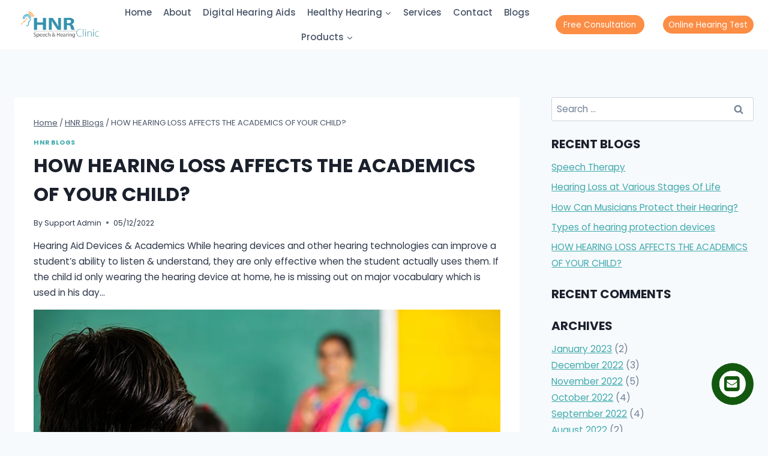

--- FILE ---
content_type: text/html; charset=UTF-8
request_url: https://www.hnrspeechandhearing.com/how-hearing-loss-affect-child-education/
body_size: 25666
content:
<!doctype html>
<html lang="en" class="no-js" itemtype="https://schema.org/Blog" itemscope>
<head>
	<meta charset="UTF-8">
	<meta name="viewport" content="width=device-width, initial-scale=1, minimum-scale=1">
	<meta name='robots' content='index, follow, max-image-preview:large, max-snippet:-1, max-video-preview:-1' />

	<!-- This site is optimized with the Yoast SEO plugin v20.4 - https://yoast.com/wordpress/plugins/seo/ -->
	<title>Hearing Loss Affect Child Education | HNR Speech and Hearing</title>
	<meta name="description" content="Hearing Loss affect child education performances, Improve quality of hearing with specialist and avoid child speech disorders" />
	<link rel="canonical" href="https://www.hnrspeechandhearing.com/how-hearing-loss-affect-child-education/" />
	<meta property="og:locale" content="en_US" />
	<meta property="og:type" content="article" />
	<meta property="og:title" content="Hearing Loss Affect Child Education | HNR Speech and Hearing" />
	<meta property="og:description" content="Hearing Loss affect child education performances, Improve quality of hearing with specialist and avoid child speech disorders" />
	<meta property="og:url" content="https://www.hnrspeechandhearing.com/how-hearing-loss-affect-child-education/" />
	<meta property="og:site_name" content="HNR" />
	<meta property="article:published_time" content="2022-12-05T09:29:45+00:00" />
	<meta property="article:modified_time" content="2022-12-05T09:29:46+00:00" />
	<meta property="og:image" content="https://www.hnrspeechandhearing.com/wp-content/uploads/2022/12/Hearing-Aid-for-students.jpg" />
	<meta property="og:image:width" content="800" />
	<meta property="og:image:height" content="400" />
	<meta property="og:image:type" content="image/jpeg" />
	<meta name="author" content="Support Admin" />
	<meta name="twitter:card" content="summary_large_image" />
	<meta name="twitter:label1" content="Written by" />
	<meta name="twitter:data1" content="Support Admin" />
	<meta name="twitter:label2" content="Est. reading time" />
	<meta name="twitter:data2" content="3 minutes" />
	<script type="application/ld+json" class="yoast-schema-graph">{"@context":"https://schema.org","@graph":[{"@type":"Article","@id":"https://www.hnrspeechandhearing.com/how-hearing-loss-affect-child-education/#article","isPartOf":{"@id":"https://www.hnrspeechandhearing.com/how-hearing-loss-affect-child-education/"},"author":{"name":"Support Admin","@id":"https://www.hnrspeechandhearing.com/#/schema/person/5d04a1828a217e653dc8bba9b2dbde1d"},"headline":"HOW HEARING LOSS AFFECTS THE ACADEMICS OF YOUR CHILD?","datePublished":"2022-12-05T09:29:45+00:00","dateModified":"2022-12-05T09:29:46+00:00","mainEntityOfPage":{"@id":"https://www.hnrspeechandhearing.com/how-hearing-loss-affect-child-education/"},"wordCount":490,"commentCount":0,"publisher":{"@id":"https://www.hnrspeechandhearing.com/#organization"},"image":{"@id":"https://www.hnrspeechandhearing.com/how-hearing-loss-affect-child-education/#primaryimage"},"thumbnailUrl":"https://www.hnrspeechandhearing.com/wp-content/uploads/2022/12/Hearing-Aid-for-students.jpg","keywords":["best hearing aids for seniors","Hearing aid specialist in Hyderabad","hearing solutions hyderabad","speech therapist in hyderabad","Top audiologist near me"],"articleSection":["HNR Blogs"],"inLanguage":"en","potentialAction":[{"@type":"CommentAction","name":"Comment","target":["https://www.hnrspeechandhearing.com/how-hearing-loss-affect-child-education/#respond"]}]},{"@type":"WebPage","@id":"https://www.hnrspeechandhearing.com/how-hearing-loss-affect-child-education/","url":"https://www.hnrspeechandhearing.com/how-hearing-loss-affect-child-education/","name":"Hearing Loss Affect Child Education | HNR Speech and Hearing","isPartOf":{"@id":"https://www.hnrspeechandhearing.com/#website"},"primaryImageOfPage":{"@id":"https://www.hnrspeechandhearing.com/how-hearing-loss-affect-child-education/#primaryimage"},"image":{"@id":"https://www.hnrspeechandhearing.com/how-hearing-loss-affect-child-education/#primaryimage"},"thumbnailUrl":"https://www.hnrspeechandhearing.com/wp-content/uploads/2022/12/Hearing-Aid-for-students.jpg","datePublished":"2022-12-05T09:29:45+00:00","dateModified":"2022-12-05T09:29:46+00:00","description":"Hearing Loss affect child education performances, Improve quality of hearing with specialist and avoid child speech disorders","breadcrumb":{"@id":"https://www.hnrspeechandhearing.com/how-hearing-loss-affect-child-education/#breadcrumb"},"inLanguage":"en","potentialAction":[{"@type":"ReadAction","target":["https://www.hnrspeechandhearing.com/how-hearing-loss-affect-child-education/"]}]},{"@type":"ImageObject","inLanguage":"en","@id":"https://www.hnrspeechandhearing.com/how-hearing-loss-affect-child-education/#primaryimage","url":"https://www.hnrspeechandhearing.com/wp-content/uploads/2022/12/Hearing-Aid-for-students.jpg","contentUrl":"https://www.hnrspeechandhearing.com/wp-content/uploads/2022/12/Hearing-Aid-for-students.jpg","width":800,"height":400,"caption":"Hearing Loss Affect Child Education"},{"@type":"BreadcrumbList","@id":"https://www.hnrspeechandhearing.com/how-hearing-loss-affect-child-education/#breadcrumb","itemListElement":[{"@type":"ListItem","position":1,"name":"Home","item":"https://www.hnrspeechandhearing.com/"},{"@type":"ListItem","position":2,"name":"HOW HEARING LOSS AFFECTS THE ACADEMICS OF YOUR CHILD?"}]},{"@type":"WebSite","@id":"https://www.hnrspeechandhearing.com/#website","url":"https://www.hnrspeechandhearing.com/","name":"HNR","description":"","publisher":{"@id":"https://www.hnrspeechandhearing.com/#organization"},"potentialAction":[{"@type":"SearchAction","target":{"@type":"EntryPoint","urlTemplate":"https://www.hnrspeechandhearing.com/?s={search_term_string}"},"query-input":"required name=search_term_string"}],"inLanguage":"en"},{"@type":"Organization","@id":"https://www.hnrspeechandhearing.com/#organization","name":"HNR Speech and Hearing Clinic","url":"https://www.hnrspeechandhearing.com/","logo":{"@type":"ImageObject","inLanguage":"en","@id":"https://www.hnrspeechandhearing.com/#/schema/logo/image/","url":"https://www.hnrspeechandhearing.com/wp-content/uploads/2021/02/HNR-Logo.png","contentUrl":"https://www.hnrspeechandhearing.com/wp-content/uploads/2021/02/HNR-Logo.png","width":200,"height":67,"caption":"HNR Speech and Hearing Clinic"},"image":{"@id":"https://www.hnrspeechandhearing.com/#/schema/logo/image/"}},{"@type":"Person","@id":"https://www.hnrspeechandhearing.com/#/schema/person/5d04a1828a217e653dc8bba9b2dbde1d","name":"Support Admin","image":{"@type":"ImageObject","inLanguage":"en","@id":"https://www.hnrspeechandhearing.com/#/schema/person/image/","url":"https://secure.gravatar.com/avatar/10b4e0abfe69fb8aed15a3b413a43dff?s=96&d=mm&r=g","contentUrl":"https://secure.gravatar.com/avatar/10b4e0abfe69fb8aed15a3b413a43dff?s=96&d=mm&r=g","caption":"Support Admin"},"sameAs":["http://www.hnrspeechandhearing.com"],"url":"https://www.hnrspeechandhearing.com/author/admin-maddemo/"}]}</script>
	<!-- / Yoast SEO plugin. -->


<link rel="alternate" type="application/rss+xml" title="HNR &raquo; Feed" href="https://www.hnrspeechandhearing.com/feed/" />
<link rel="alternate" type="application/rss+xml" title="HNR &raquo; Comments Feed" href="https://www.hnrspeechandhearing.com/comments/feed/" />
			<script>document.documentElement.classList.remove( 'no-js' );</script>
			<link rel="alternate" type="application/rss+xml" title="HNR &raquo; HOW HEARING LOSS AFFECTS THE ACADEMICS OF YOUR CHILD? Comments Feed" href="https://www.hnrspeechandhearing.com/how-hearing-loss-affect-child-education/feed/" />
<script>
window._wpemojiSettings = {"baseUrl":"https:\/\/s.w.org\/images\/core\/emoji\/14.0.0\/72x72\/","ext":".png","svgUrl":"https:\/\/s.w.org\/images\/core\/emoji\/14.0.0\/svg\/","svgExt":".svg","source":{"concatemoji":"https:\/\/www.hnrspeechandhearing.com\/wp-includes\/js\/wp-emoji-release.min.js?ver=6.1.9"}};
/*! This file is auto-generated */
!function(e,a,t){var n,r,o,i=a.createElement("canvas"),p=i.getContext&&i.getContext("2d");function s(e,t){var a=String.fromCharCode,e=(p.clearRect(0,0,i.width,i.height),p.fillText(a.apply(this,e),0,0),i.toDataURL());return p.clearRect(0,0,i.width,i.height),p.fillText(a.apply(this,t),0,0),e===i.toDataURL()}function c(e){var t=a.createElement("script");t.src=e,t.defer=t.type="text/javascript",a.getElementsByTagName("head")[0].appendChild(t)}for(o=Array("flag","emoji"),t.supports={everything:!0,everythingExceptFlag:!0},r=0;r<o.length;r++)t.supports[o[r]]=function(e){if(p&&p.fillText)switch(p.textBaseline="top",p.font="600 32px Arial",e){case"flag":return s([127987,65039,8205,9895,65039],[127987,65039,8203,9895,65039])?!1:!s([55356,56826,55356,56819],[55356,56826,8203,55356,56819])&&!s([55356,57332,56128,56423,56128,56418,56128,56421,56128,56430,56128,56423,56128,56447],[55356,57332,8203,56128,56423,8203,56128,56418,8203,56128,56421,8203,56128,56430,8203,56128,56423,8203,56128,56447]);case"emoji":return!s([129777,127995,8205,129778,127999],[129777,127995,8203,129778,127999])}return!1}(o[r]),t.supports.everything=t.supports.everything&&t.supports[o[r]],"flag"!==o[r]&&(t.supports.everythingExceptFlag=t.supports.everythingExceptFlag&&t.supports[o[r]]);t.supports.everythingExceptFlag=t.supports.everythingExceptFlag&&!t.supports.flag,t.DOMReady=!1,t.readyCallback=function(){t.DOMReady=!0},t.supports.everything||(n=function(){t.readyCallback()},a.addEventListener?(a.addEventListener("DOMContentLoaded",n,!1),e.addEventListener("load",n,!1)):(e.attachEvent("onload",n),a.attachEvent("onreadystatechange",function(){"complete"===a.readyState&&t.readyCallback()})),(e=t.source||{}).concatemoji?c(e.concatemoji):e.wpemoji&&e.twemoji&&(c(e.twemoji),c(e.wpemoji)))}(window,document,window._wpemojiSettings);
</script>
<style>
img.wp-smiley,
img.emoji {
	display: inline !important;
	border: none !important;
	box-shadow: none !important;
	height: 1em !important;
	width: 1em !important;
	margin: 0 0.07em !important;
	vertical-align: -0.1em !important;
	background: none !important;
	padding: 0 !important;
}
</style>
	<link rel='stylesheet' id='wp-block-library-css' href='https://www.hnrspeechandhearing.com/wp-includes/css/dist/block-library/style.min.css?ver=6.1.9' media='all' />
<link rel='stylesheet' id='classic-theme-styles-css' href='https://www.hnrspeechandhearing.com/wp-includes/css/classic-themes.min.css?ver=1' media='all' />
<style id='global-styles-inline-css'>
body{--wp--preset--color--black: #000000;--wp--preset--color--cyan-bluish-gray: #abb8c3;--wp--preset--color--white: #ffffff;--wp--preset--color--pale-pink: #f78da7;--wp--preset--color--vivid-red: #cf2e2e;--wp--preset--color--luminous-vivid-orange: #ff6900;--wp--preset--color--luminous-vivid-amber: #fcb900;--wp--preset--color--light-green-cyan: #7bdcb5;--wp--preset--color--vivid-green-cyan: #00d084;--wp--preset--color--pale-cyan-blue: #8ed1fc;--wp--preset--color--vivid-cyan-blue: #0693e3;--wp--preset--color--vivid-purple: #9b51e0;--wp--preset--color--theme-palette-1: #41aaae;--wp--preset--color--theme-palette-2: #fc8d45;--wp--preset--color--theme-palette-3: #1A202C;--wp--preset--color--theme-palette-4: #2D3748;--wp--preset--color--theme-palette-5: #4A5568;--wp--preset--color--theme-palette-6: #718096;--wp--preset--color--theme-palette-7: #EDF2F7;--wp--preset--color--theme-palette-8: #F7FAFC;--wp--preset--color--theme-palette-9: #ffffff;--wp--preset--gradient--vivid-cyan-blue-to-vivid-purple: linear-gradient(135deg,rgba(6,147,227,1) 0%,rgb(155,81,224) 100%);--wp--preset--gradient--light-green-cyan-to-vivid-green-cyan: linear-gradient(135deg,rgb(122,220,180) 0%,rgb(0,208,130) 100%);--wp--preset--gradient--luminous-vivid-amber-to-luminous-vivid-orange: linear-gradient(135deg,rgba(252,185,0,1) 0%,rgba(255,105,0,1) 100%);--wp--preset--gradient--luminous-vivid-orange-to-vivid-red: linear-gradient(135deg,rgba(255,105,0,1) 0%,rgb(207,46,46) 100%);--wp--preset--gradient--very-light-gray-to-cyan-bluish-gray: linear-gradient(135deg,rgb(238,238,238) 0%,rgb(169,184,195) 100%);--wp--preset--gradient--cool-to-warm-spectrum: linear-gradient(135deg,rgb(74,234,220) 0%,rgb(151,120,209) 20%,rgb(207,42,186) 40%,rgb(238,44,130) 60%,rgb(251,105,98) 80%,rgb(254,248,76) 100%);--wp--preset--gradient--blush-light-purple: linear-gradient(135deg,rgb(255,206,236) 0%,rgb(152,150,240) 100%);--wp--preset--gradient--blush-bordeaux: linear-gradient(135deg,rgb(254,205,165) 0%,rgb(254,45,45) 50%,rgb(107,0,62) 100%);--wp--preset--gradient--luminous-dusk: linear-gradient(135deg,rgb(255,203,112) 0%,rgb(199,81,192) 50%,rgb(65,88,208) 100%);--wp--preset--gradient--pale-ocean: linear-gradient(135deg,rgb(255,245,203) 0%,rgb(182,227,212) 50%,rgb(51,167,181) 100%);--wp--preset--gradient--electric-grass: linear-gradient(135deg,rgb(202,248,128) 0%,rgb(113,206,126) 100%);--wp--preset--gradient--midnight: linear-gradient(135deg,rgb(2,3,129) 0%,rgb(40,116,252) 100%);--wp--preset--duotone--dark-grayscale: url('#wp-duotone-dark-grayscale');--wp--preset--duotone--grayscale: url('#wp-duotone-grayscale');--wp--preset--duotone--purple-yellow: url('#wp-duotone-purple-yellow');--wp--preset--duotone--blue-red: url('#wp-duotone-blue-red');--wp--preset--duotone--midnight: url('#wp-duotone-midnight');--wp--preset--duotone--magenta-yellow: url('#wp-duotone-magenta-yellow');--wp--preset--duotone--purple-green: url('#wp-duotone-purple-green');--wp--preset--duotone--blue-orange: url('#wp-duotone-blue-orange');--wp--preset--font-size--small: 14px;--wp--preset--font-size--medium: 24px;--wp--preset--font-size--large: 32px;--wp--preset--font-size--x-large: 42px;--wp--preset--font-size--larger: 40px;--wp--preset--spacing--20: 0.44rem;--wp--preset--spacing--30: 0.67rem;--wp--preset--spacing--40: 1rem;--wp--preset--spacing--50: 1.5rem;--wp--preset--spacing--60: 2.25rem;--wp--preset--spacing--70: 3.38rem;--wp--preset--spacing--80: 5.06rem;}:where(.is-layout-flex){gap: 0.5em;}body .is-layout-flow > .alignleft{float: left;margin-inline-start: 0;margin-inline-end: 2em;}body .is-layout-flow > .alignright{float: right;margin-inline-start: 2em;margin-inline-end: 0;}body .is-layout-flow > .aligncenter{margin-left: auto !important;margin-right: auto !important;}body .is-layout-constrained > .alignleft{float: left;margin-inline-start: 0;margin-inline-end: 2em;}body .is-layout-constrained > .alignright{float: right;margin-inline-start: 2em;margin-inline-end: 0;}body .is-layout-constrained > .aligncenter{margin-left: auto !important;margin-right: auto !important;}body .is-layout-constrained > :where(:not(.alignleft):not(.alignright):not(.alignfull)){max-width: var(--wp--style--global--content-size);margin-left: auto !important;margin-right: auto !important;}body .is-layout-constrained > .alignwide{max-width: var(--wp--style--global--wide-size);}body .is-layout-flex{display: flex;}body .is-layout-flex{flex-wrap: wrap;align-items: center;}body .is-layout-flex > *{margin: 0;}:where(.wp-block-columns.is-layout-flex){gap: 2em;}.has-black-color{color: var(--wp--preset--color--black) !important;}.has-cyan-bluish-gray-color{color: var(--wp--preset--color--cyan-bluish-gray) !important;}.has-white-color{color: var(--wp--preset--color--white) !important;}.has-pale-pink-color{color: var(--wp--preset--color--pale-pink) !important;}.has-vivid-red-color{color: var(--wp--preset--color--vivid-red) !important;}.has-luminous-vivid-orange-color{color: var(--wp--preset--color--luminous-vivid-orange) !important;}.has-luminous-vivid-amber-color{color: var(--wp--preset--color--luminous-vivid-amber) !important;}.has-light-green-cyan-color{color: var(--wp--preset--color--light-green-cyan) !important;}.has-vivid-green-cyan-color{color: var(--wp--preset--color--vivid-green-cyan) !important;}.has-pale-cyan-blue-color{color: var(--wp--preset--color--pale-cyan-blue) !important;}.has-vivid-cyan-blue-color{color: var(--wp--preset--color--vivid-cyan-blue) !important;}.has-vivid-purple-color{color: var(--wp--preset--color--vivid-purple) !important;}.has-black-background-color{background-color: var(--wp--preset--color--black) !important;}.has-cyan-bluish-gray-background-color{background-color: var(--wp--preset--color--cyan-bluish-gray) !important;}.has-white-background-color{background-color: var(--wp--preset--color--white) !important;}.has-pale-pink-background-color{background-color: var(--wp--preset--color--pale-pink) !important;}.has-vivid-red-background-color{background-color: var(--wp--preset--color--vivid-red) !important;}.has-luminous-vivid-orange-background-color{background-color: var(--wp--preset--color--luminous-vivid-orange) !important;}.has-luminous-vivid-amber-background-color{background-color: var(--wp--preset--color--luminous-vivid-amber) !important;}.has-light-green-cyan-background-color{background-color: var(--wp--preset--color--light-green-cyan) !important;}.has-vivid-green-cyan-background-color{background-color: var(--wp--preset--color--vivid-green-cyan) !important;}.has-pale-cyan-blue-background-color{background-color: var(--wp--preset--color--pale-cyan-blue) !important;}.has-vivid-cyan-blue-background-color{background-color: var(--wp--preset--color--vivid-cyan-blue) !important;}.has-vivid-purple-background-color{background-color: var(--wp--preset--color--vivid-purple) !important;}.has-black-border-color{border-color: var(--wp--preset--color--black) !important;}.has-cyan-bluish-gray-border-color{border-color: var(--wp--preset--color--cyan-bluish-gray) !important;}.has-white-border-color{border-color: var(--wp--preset--color--white) !important;}.has-pale-pink-border-color{border-color: var(--wp--preset--color--pale-pink) !important;}.has-vivid-red-border-color{border-color: var(--wp--preset--color--vivid-red) !important;}.has-luminous-vivid-orange-border-color{border-color: var(--wp--preset--color--luminous-vivid-orange) !important;}.has-luminous-vivid-amber-border-color{border-color: var(--wp--preset--color--luminous-vivid-amber) !important;}.has-light-green-cyan-border-color{border-color: var(--wp--preset--color--light-green-cyan) !important;}.has-vivid-green-cyan-border-color{border-color: var(--wp--preset--color--vivid-green-cyan) !important;}.has-pale-cyan-blue-border-color{border-color: var(--wp--preset--color--pale-cyan-blue) !important;}.has-vivid-cyan-blue-border-color{border-color: var(--wp--preset--color--vivid-cyan-blue) !important;}.has-vivid-purple-border-color{border-color: var(--wp--preset--color--vivid-purple) !important;}.has-vivid-cyan-blue-to-vivid-purple-gradient-background{background: var(--wp--preset--gradient--vivid-cyan-blue-to-vivid-purple) !important;}.has-light-green-cyan-to-vivid-green-cyan-gradient-background{background: var(--wp--preset--gradient--light-green-cyan-to-vivid-green-cyan) !important;}.has-luminous-vivid-amber-to-luminous-vivid-orange-gradient-background{background: var(--wp--preset--gradient--luminous-vivid-amber-to-luminous-vivid-orange) !important;}.has-luminous-vivid-orange-to-vivid-red-gradient-background{background: var(--wp--preset--gradient--luminous-vivid-orange-to-vivid-red) !important;}.has-very-light-gray-to-cyan-bluish-gray-gradient-background{background: var(--wp--preset--gradient--very-light-gray-to-cyan-bluish-gray) !important;}.has-cool-to-warm-spectrum-gradient-background{background: var(--wp--preset--gradient--cool-to-warm-spectrum) !important;}.has-blush-light-purple-gradient-background{background: var(--wp--preset--gradient--blush-light-purple) !important;}.has-blush-bordeaux-gradient-background{background: var(--wp--preset--gradient--blush-bordeaux) !important;}.has-luminous-dusk-gradient-background{background: var(--wp--preset--gradient--luminous-dusk) !important;}.has-pale-ocean-gradient-background{background: var(--wp--preset--gradient--pale-ocean) !important;}.has-electric-grass-gradient-background{background: var(--wp--preset--gradient--electric-grass) !important;}.has-midnight-gradient-background{background: var(--wp--preset--gradient--midnight) !important;}.has-small-font-size{font-size: var(--wp--preset--font-size--small) !important;}.has-medium-font-size{font-size: var(--wp--preset--font-size--medium) !important;}.has-large-font-size{font-size: var(--wp--preset--font-size--large) !important;}.has-x-large-font-size{font-size: var(--wp--preset--font-size--x-large) !important;}
.wp-block-navigation a:where(:not(.wp-element-button)){color: inherit;}
:where(.wp-block-columns.is-layout-flex){gap: 2em;}
.wp-block-pullquote{font-size: 1.5em;line-height: 1.6;}
</style>
<link rel='stylesheet' id='contact-form-7-css' href='https://www.hnrspeechandhearing.com/wp-content/plugins/contact-form-7/includes/css/styles.css?ver=5.7.5.1' media='all' />
<link rel='stylesheet' id='paoc-pro-public-style-css' href='https://www.hnrspeechandhearing.com/wp-content/plugins/popup-anything-on-click-pro/assets/css/paoc-public.min.css?ver=1.3.2' media='all' />
<link rel='stylesheet' id='fontawesome-css' href='https://www.hnrspeechandhearing.com/wp-content/plugins/blog-designer-for-elementor/assets/css/fontawesome/fontawesome.css?ver=6.1.9' media='all' />
<link rel='stylesheet' id='bdfe-style-css' href='https://www.hnrspeechandhearing.com/wp-content/plugins/blog-designer-for-elementor/assets/css/style.css?ver=6.1.9' media='all' />
<link rel='stylesheet' id='kadence-global-css' href='https://www.hnrspeechandhearing.com/wp-content/themes/kadence/assets/css/global.min.css?ver=1.1.32' media='all' />
<style id='kadence-global-inline-css'>
/* Kadence Base CSS */
:root{--global-palette1:#41aaae;--global-palette2:#fc8d45;--global-palette3:#1A202C;--global-palette4:#2D3748;--global-palette5:#4A5568;--global-palette6:#718096;--global-palette7:#EDF2F7;--global-palette8:#F7FAFC;--global-palette9:#ffffff;--global-palette9rgb:255, 255, 255;--global-palette-highlight:var(--global-palette1);--global-palette-highlight-alt:var(--global-palette2);--global-palette-highlight-alt2:var(--global-palette9);--global-palette-btn-bg:var(--global-palette2);--global-palette-btn-bg-hover:var(--global-palette1);--global-palette-btn:var(--global-palette9);--global-palette-btn-hover:var(--global-palette9);--global-body-font-family:Poppins, sans-serif;--global-heading-font-family:inherit;--global-primary-nav-font-family:inherit;--global-fallback-font:sans-serif;--global-display-fallback-font:sans-serif;--global-content-width:1290px;--global-content-narrow-width:842px;--global-content-edge-padding:1.5rem;--global-calc-content-width:calc(1290px - var(--global-content-edge-padding) - var(--global-content-edge-padding) );}.wp-site-blocks{--global-vw:calc( 100vw - ( 0.5 * var(--scrollbar-offset)));}:root body.kadence-elementor-colors{--e-global-color-kadence1:var(--global-palette1);--e-global-color-kadence2:var(--global-palette2);--e-global-color-kadence3:var(--global-palette3);--e-global-color-kadence4:var(--global-palette4);--e-global-color-kadence5:var(--global-palette5);--e-global-color-kadence6:var(--global-palette6);--e-global-color-kadence7:var(--global-palette7);--e-global-color-kadence8:var(--global-palette8);--e-global-color-kadence9:var(--global-palette9);}:root .has-theme-palette-1-background-color{background-color:var(--global-palette1);}:root .has-theme-palette-1-color{color:var(--global-palette1);}:root .has-theme-palette-2-background-color{background-color:var(--global-palette2);}:root .has-theme-palette-2-color{color:var(--global-palette2);}:root .has-theme-palette-3-background-color{background-color:var(--global-palette3);}:root .has-theme-palette-3-color{color:var(--global-palette3);}:root .has-theme-palette-4-background-color{background-color:var(--global-palette4);}:root .has-theme-palette-4-color{color:var(--global-palette4);}:root .has-theme-palette-5-background-color{background-color:var(--global-palette5);}:root .has-theme-palette-5-color{color:var(--global-palette5);}:root .has-theme-palette-6-background-color{background-color:var(--global-palette6);}:root .has-theme-palette-6-color{color:var(--global-palette6);}:root .has-theme-palette-7-background-color{background-color:var(--global-palette7);}:root .has-theme-palette-7-color{color:var(--global-palette7);}:root .has-theme-palette-8-background-color{background-color:var(--global-palette8);}:root .has-theme-palette-8-color{color:var(--global-palette8);}:root .has-theme-palette-9-background-color{background-color:var(--global-palette9);}:root .has-theme-palette-9-color{color:var(--global-palette9);}:root .has-theme-palette1-background-color{background-color:var(--global-palette1);}:root .has-theme-palette1-color{color:var(--global-palette1);}:root .has-theme-palette2-background-color{background-color:var(--global-palette2);}:root .has-theme-palette2-color{color:var(--global-palette2);}:root .has-theme-palette3-background-color{background-color:var(--global-palette3);}:root .has-theme-palette3-color{color:var(--global-palette3);}:root .has-theme-palette4-background-color{background-color:var(--global-palette4);}:root .has-theme-palette4-color{color:var(--global-palette4);}:root .has-theme-palette5-background-color{background-color:var(--global-palette5);}:root .has-theme-palette5-color{color:var(--global-palette5);}:root .has-theme-palette6-background-color{background-color:var(--global-palette6);}:root .has-theme-palette6-color{color:var(--global-palette6);}:root .has-theme-palette7-background-color{background-color:var(--global-palette7);}:root .has-theme-palette7-color{color:var(--global-palette7);}:root .has-theme-palette8-background-color{background-color:var(--global-palette8);}:root .has-theme-palette8-color{color:var(--global-palette8);}:root .has-theme-palette9-background-color{background-color:var(--global-palette9);}:root .has-theme-palette9-color{color:var(--global-palette9);}body{background:var(--global-palette8);}body, input, select, optgroup, textarea{font-style:normal;font-weight:normal;font-size:0.96rem;line-height:1.74;font-family:var(--global-body-font-family);color:var(--global-palette4);}.content-bg, body.content-style-unboxed .site{background:var(--global-palette9);}h1,h2,h3,h4,h5,h6{font-family:var(--global-heading-font-family);}h1{font-weight:700;font-size:32px;line-height:1.5;color:var(--global-palette3);}h2{font-weight:700;font-size:28px;line-height:1.5;color:var(--global-palette3);}h3{font-weight:700;font-size:24px;line-height:1.5;color:var(--global-palette3);}h4{font-weight:700;font-size:22px;line-height:1.5;color:var(--global-palette4);}h5{font-weight:700;font-size:20px;line-height:1.5;color:var(--global-palette4);}h6{font-weight:700;font-size:18px;line-height:1.5;color:var(--global-palette5);}.entry-hero .kadence-breadcrumbs{max-width:1290px;}.site-container, .site-header-row-layout-contained, .site-footer-row-layout-contained, .entry-hero-layout-contained, .comments-area, .alignfull > .wp-block-cover__inner-container, .alignwide > .wp-block-cover__inner-container{max-width:var(--global-content-width);}.content-width-narrow .content-container.site-container, .content-width-narrow .hero-container.site-container{max-width:var(--global-content-narrow-width);}@media all and (min-width: 1520px){.wp-site-blocks .content-container  .alignwide{margin-left:-115px;margin-right:-115px;width:unset;max-width:unset;}}@media all and (min-width: 1102px){.content-width-narrow .wp-site-blocks .content-container .alignwide{margin-left:-130px;margin-right:-130px;width:unset;max-width:unset;}}.content-style-boxed .wp-site-blocks .entry-content .alignwide{margin-left:-2rem;margin-right:-2rem;}@media all and (max-width: 1024px){.content-style-boxed .wp-site-blocks .entry-content .alignwide{margin-left:-2rem;margin-right:-2rem;}}@media all and (max-width: 767px){.content-style-boxed .wp-site-blocks .entry-content .alignwide{margin-left:-1.5rem;margin-right:-1.5rem;}}.content-area{margin-top:5rem;margin-bottom:5rem;}@media all and (max-width: 1024px){.content-area{margin-top:3rem;margin-bottom:3rem;}}@media all and (max-width: 767px){.content-area{margin-top:2rem;margin-bottom:2rem;}}.entry-content-wrap{padding:2rem;}@media all and (max-width: 1024px){.entry-content-wrap{padding:2rem;}}@media all and (max-width: 767px){.entry-content-wrap{padding:1.5rem;}}.entry.single-entry{box-shadow:0px 15px 15px -10px rgba(0,0,0,0.05);}.entry.loop-entry{box-shadow:0px 15px 15px -10px rgba(0,0,0,0.05);}.loop-entry .entry-content-wrap{padding:2rem;}@media all and (max-width: 1024px){.loop-entry .entry-content-wrap{padding:2rem;}}@media all and (max-width: 767px){.loop-entry .entry-content-wrap{padding:1.5rem;}}.primary-sidebar.widget-area .widget{margin-bottom:1.5em;color:var(--global-palette4);}.primary-sidebar.widget-area .widget-title{font-weight:700;font-size:20px;line-height:1.5;color:var(--global-palette3);}button, .button, .wp-block-button__link, input[type="button"], input[type="reset"], input[type="submit"], .fl-button, .elementor-button-wrapper .elementor-button{border-radius:20px;box-shadow:0px 0px 0px -7px rgba(0,0,0,0);}button:hover, button:focus, button:active, .button:hover, .button:focus, .button:active, .wp-block-button__link:hover, .wp-block-button__link:focus, .wp-block-button__link:active, input[type="button"]:hover, input[type="button"]:focus, input[type="button"]:active, input[type="reset"]:hover, input[type="reset"]:focus, input[type="reset"]:active, input[type="submit"]:hover, input[type="submit"]:focus, input[type="submit"]:active, .elementor-button-wrapper .elementor-button:hover, .elementor-button-wrapper .elementor-button:focus, .elementor-button-wrapper .elementor-button:active{box-shadow:0px 15px 25px -7px rgba(0,0,0,0.1);}@media all and (min-width: 1025px){.transparent-header .entry-hero .entry-hero-container-inner{padding-top:80px;}}@media all and (max-width: 1024px){.mobile-transparent-header .entry-hero .entry-hero-container-inner{padding-top:0px;}}@media all and (max-width: 767px){.mobile-transparent-header .entry-hero .entry-hero-container-inner{padding-top:0px;}}#colophon{background:var(--global-palette4);}.site-middle-footer-wrap .site-footer-row-container-inner{background:var(--global-palette1);font-style:normal;font-weight:600;}.site-footer .site-middle-footer-wrap a:where(:not(.button):not(.wp-block-button__link):not(.wp-element-button)){color:var(--global-palette8);}.site-footer .site-middle-footer-wrap a:where(:not(.button):not(.wp-block-button__link):not(.wp-element-button)):hover{color:var(--global-palette3);}.site-middle-footer-inner-wrap{padding-top:50px;padding-bottom:50px;grid-column-gap:30px;grid-row-gap:30px;}.site-middle-footer-inner-wrap .widget{margin-bottom:30px;}.site-middle-footer-inner-wrap .widget-area .widget-title{font-style:normal;}.site-middle-footer-inner-wrap .site-footer-section:not(:last-child):after{right:calc(-30px / 2);}.site-top-footer-wrap .site-footer-row-container-inner{background:#edf2f7;}.site-top-footer-inner-wrap{padding-top:30px;padding-bottom:30px;grid-column-gap:30px;grid-row-gap:30px;}.site-top-footer-inner-wrap .widget{margin-bottom:30px;}.site-top-footer-inner-wrap .site-footer-section:not(:last-child):after{right:calc(-30px / 2);}.site-bottom-footer-wrap .site-footer-row-container-inner{font-style:normal;color:var(--global-palette9);border-top:0px solid var(--global-palette8);border-bottom:0px none transparent;}.site-footer .site-bottom-footer-wrap a:where(:not(.button):not(.wp-block-button__link):not(.wp-element-button)){color:var(--global-palette2);}.site-footer .site-bottom-footer-wrap a:where(:not(.button):not(.wp-block-button__link):not(.wp-element-button)):hover{color:var(--global-palette1);}.site-bottom-footer-inner-wrap{grid-column-gap:30px;}.site-bottom-footer-inner-wrap .widget{margin-bottom:30px;}.site-bottom-footer-inner-wrap .site-footer-section:not(:last-child):after{right:calc(-30px / 2);}.footer-social-wrap .footer-social-inner-wrap{font-size:1.9em;gap:0.2em;}.site-footer .site-footer-wrap .site-footer-section .footer-social-wrap .footer-social-inner-wrap .social-button{color:var(--global-palette5);border:2px none transparent;border-radius:0px;}.site-footer .site-footer-wrap .site-footer-section .footer-social-wrap .footer-social-inner-wrap .social-button:hover{color:var(--global-palette2);}#colophon .footer-html{font-style:normal;color:#ffffff;}#kt-scroll-up-reader, #kt-scroll-up{border-radius:0px 0px 0px 0px;color:var(--global-palette2);border-color:var(--global-palette1);bottom:30px;font-size:1.2em;padding:0.4em 0.4em 0.4em 0.4em;}#kt-scroll-up-reader.scroll-up-side-right, #kt-scroll-up.scroll-up-side-right{right:30px;}#kt-scroll-up-reader.scroll-up-side-left, #kt-scroll-up.scroll-up-side-left{left:30px;}#kt-scroll-up-reader:hover, #kt-scroll-up:hover{color:var(--global-palette5);border-color:var(--global-palette2);}#colophon .footer-navigation .footer-menu-container > ul > li > a{padding-left:calc(1.2em / 2);padding-right:calc(1.2em / 2);padding-top:calc(0.6em / 2);padding-bottom:calc(0.6em / 2);color:var(--global-palette5);}#colophon .footer-navigation .footer-menu-container > ul li a:hover{color:var(--global-palette-highlight);}#colophon .footer-navigation .footer-menu-container > ul li.current-menu-item > a{color:var(--global-palette3);}.entry-hero.page-hero-section .entry-header{min-height:200px;}.entry-hero.post-hero-section .entry-header{min-height:200px;}
/* Kadence Header CSS */
@media all and (max-width: 1024px){.mobile-transparent-header #masthead{position:absolute;left:0px;right:0px;z-index:100;}.kadence-scrollbar-fixer.mobile-transparent-header #masthead{right:var(--scrollbar-offset,0);}.mobile-transparent-header #masthead, .mobile-transparent-header .site-top-header-wrap .site-header-row-container-inner, .mobile-transparent-header .site-main-header-wrap .site-header-row-container-inner, .mobile-transparent-header .site-bottom-header-wrap .site-header-row-container-inner{background:transparent;}.site-header-row-tablet-layout-fullwidth, .site-header-row-tablet-layout-standard{padding:0px;}}@media all and (min-width: 1025px){.transparent-header #masthead{position:absolute;left:0px;right:0px;z-index:100;}.transparent-header.kadence-scrollbar-fixer #masthead{right:var(--scrollbar-offset,0);}.transparent-header #masthead, .transparent-header .site-top-header-wrap .site-header-row-container-inner, .transparent-header .site-main-header-wrap .site-header-row-container-inner, .transparent-header .site-bottom-header-wrap .site-header-row-container-inner{background:transparent;}}.site-branding a.brand img{max-width:130px;}.site-branding a.brand img.svg-logo-image{width:130px;}.site-branding{padding:0px 0px 0px 0px;}#masthead, #masthead .kadence-sticky-header.item-is-fixed:not(.item-at-start):not(.site-header-row-container), #masthead .kadence-sticky-header.item-is-fixed:not(.item-at-start) > .site-header-row-container-inner{background:#ffffff;}.site-main-header-inner-wrap{min-height:80px;}.site-top-header-inner-wrap{min-height:0px;}.site-bottom-header-inner-wrap{min-height:0px;}.header-navigation[class*="header-navigation-style-underline"] .header-menu-container.primary-menu-container>ul>li>a:after{width:calc( 100% - 1.2rem);}.main-navigation .primary-menu-container > ul > li.menu-item > a{padding-left:calc(1.2rem / 2);padding-right:calc(1.2rem / 2);padding-top:0.5em;padding-bottom:0.5em;color:var(--global-palette5);}.main-navigation .primary-menu-container > ul > li.menu-item > .dropdown-nav-special-toggle{right:calc(1.2rem / 2);}.main-navigation .primary-menu-container > ul > li.menu-item > a:hover{color:var(--global-palette-highlight);}.main-navigation .primary-menu-container > ul > li.menu-item.current-menu-item > a{color:var(--global-palette3);}.header-navigation[class*="header-navigation-style-underline"] .header-menu-container.secondary-menu-container>ul>li>a:after{width:calc( 100% - 1.2em);}.secondary-navigation .secondary-menu-container > ul > li.menu-item > a{padding-left:calc(1.2em / 2);padding-right:calc(1.2em / 2);padding-top:0.6em;padding-bottom:0.6em;color:var(--global-palette5);}.secondary-navigation .primary-menu-container > ul > li.menu-item > .dropdown-nav-special-toggle{right:calc(1.2em / 2);}.secondary-navigation .secondary-menu-container > ul > li.menu-item > a:hover{color:var(--global-palette-highlight);}.secondary-navigation .secondary-menu-container > ul > li.menu-item.current-menu-item > a{color:var(--global-palette3);}.header-navigation .header-menu-container ul ul.sub-menu, .header-navigation .header-menu-container ul ul.submenu{background:var(--global-palette3);box-shadow:0px 2px 13px 0px rgba(0,0,0,0.1);}.header-navigation .header-menu-container ul ul li.menu-item, .header-menu-container ul.menu > li.kadence-menu-mega-enabled > ul > li.menu-item > a{border-bottom:1px solid rgba(255,255,255,0.1);}.header-navigation .header-menu-container ul ul li.menu-item > a{width:200px;padding-top:1em;padding-bottom:1em;color:var(--global-palette8);font-style:normal;font-size:13px;}.header-navigation .header-menu-container ul ul li.menu-item > a:hover{color:var(--global-palette9);background:var(--global-palette4);}.header-navigation .header-menu-container ul ul li.menu-item.current-menu-item > a{color:var(--global-palette9);background:var(--global-palette4);}.mobile-toggle-open-container .menu-toggle-open{color:var(--global-palette5);padding:0.4em 0.6em 0.4em 0.6em;font-size:14px;}.mobile-toggle-open-container .menu-toggle-open.menu-toggle-style-bordered{border:1px solid currentColor;}.mobile-toggle-open-container .menu-toggle-open .menu-toggle-icon{font-size:20px;}.mobile-toggle-open-container .menu-toggle-open:hover, .mobile-toggle-open-container .menu-toggle-open:focus{color:var(--global-palette-highlight);}.mobile-navigation ul li{font-size:14px;}.mobile-navigation ul li a{padding-top:1em;padding-bottom:1em;}.mobile-navigation ul li > a, .mobile-navigation ul li.menu-item-has-children > .drawer-nav-drop-wrap{color:var(--global-palette8);}.mobile-navigation ul li.current-menu-item > a, .mobile-navigation ul li.current-menu-item.menu-item-has-children > .drawer-nav-drop-wrap{color:var(--global-palette-highlight);}.mobile-navigation ul li.menu-item-has-children .drawer-nav-drop-wrap, .mobile-navigation ul li:not(.menu-item-has-children) a{border-bottom:1px solid rgba(255,255,255,0.1);}.mobile-navigation:not(.drawer-navigation-parent-toggle-true) ul li.menu-item-has-children .drawer-nav-drop-wrap button{border-left:1px solid rgba(255,255,255,0.1);}#mobile-drawer .drawer-header .drawer-toggle{padding:0.6em 0.15em 0.6em 0.15em;font-size:24px;}#main-header .header-button{font-style:normal;font-size:0.85rem;border:2px none transparent;box-shadow:0px 0px 0px -7px rgba(0,0,0,0);}#main-header .header-button:hover{box-shadow:0px 15px 25px -7px rgba(0,0,0,0.1);}.header-html{font-style:normal;font-size:0.85rem;color:var(--global-palette9);margin:10px 10px 10px 10px;}.header-html a{color:var(--global-palette9);}.header-html a:hover{color:var(--global-palette9);}.header-social-wrap .header-social-inner-wrap{font-size:1em;gap:0.3em;}.header-social-wrap .header-social-inner-wrap .social-button{border:2px none transparent;border-radius:3px;}.header-mobile-social-wrap .header-mobile-social-inner-wrap{font-size:1em;gap:0.3em;}.header-mobile-social-wrap .header-mobile-social-inner-wrap .social-button{border:2px none transparent;border-radius:3px;}.search-toggle-open-container .search-toggle-open{color:var(--global-palette5);}.search-toggle-open-container .search-toggle-open.search-toggle-style-bordered{border:1px solid currentColor;}.search-toggle-open-container .search-toggle-open .search-toggle-icon{font-size:1em;}.search-toggle-open-container .search-toggle-open:hover, .search-toggle-open-container .search-toggle-open:focus{color:var(--global-palette-highlight);}#search-drawer .drawer-inner{background:rgba(9, 12, 16, 0.97);}.mobile-header-button-wrap .mobile-header-button-inner-wrap .mobile-header-button{font-style:normal;font-size:14px;border:2px none transparent;box-shadow:0px 0px 0px -7px rgba(0,0,0,0);}.mobile-header-button-wrap .mobile-header-button-inner-wrap .mobile-header-button:hover{box-shadow:0px 15px 25px -7px rgba(0,0,0,0.1);}.mobile-html{font-style:normal;font-size:14px;line-height:1.4;color:var(--global-palette9);margin:10px 10px 10px 10px;}.mobile-html a{color:var(--global-palette9);}.mobile-html a:hover{color:var(--global-palette9);}
</style>
<link rel='stylesheet' id='kadence-header-css' href='https://www.hnrspeechandhearing.com/wp-content/themes/kadence/assets/css/header.min.css?ver=1.1.32' media='all' />
<link rel='stylesheet' id='kadence-content-css' href='https://www.hnrspeechandhearing.com/wp-content/themes/kadence/assets/css/content.min.css?ver=1.1.32' media='all' />
<link rel='stylesheet' id='kadence-comments-css' href='https://www.hnrspeechandhearing.com/wp-content/themes/kadence/assets/css/comments.min.css?ver=1.1.32' media='all' />
<link rel='stylesheet' id='kadence-sidebar-css' href='https://www.hnrspeechandhearing.com/wp-content/themes/kadence/assets/css/sidebar.min.css?ver=1.1.32' media='all' />
<link rel='stylesheet' id='kadence-related-posts-css' href='https://www.hnrspeechandhearing.com/wp-content/themes/kadence/assets/css/related-posts.min.css?ver=1.1.32' media='all' />
<link rel='stylesheet' id='kadence-splide-css' href='https://www.hnrspeechandhearing.com/wp-content/themes/kadence/assets/css/kadence-splide.min.css?ver=1.1.32' media='all' />
<link rel='stylesheet' id='kadence-footer-css' href='https://www.hnrspeechandhearing.com/wp-content/themes/kadence/assets/css/footer.min.css?ver=1.1.32' media='all' />
<script src='https://www.hnrspeechandhearing.com/wp-includes/js/jquery/jquery.min.js?ver=3.6.1' id='jquery-core-js'></script>
<script src='https://www.hnrspeechandhearing.com/wp-includes/js/jquery/jquery-migrate.min.js?ver=3.3.2' id='jquery-migrate-js'></script>
<link rel="https://api.w.org/" href="https://www.hnrspeechandhearing.com/wp-json/" /><link rel="alternate" type="application/json" href="https://www.hnrspeechandhearing.com/wp-json/wp/v2/posts/8652" /><link rel="EditURI" type="application/rsd+xml" title="RSD" href="https://www.hnrspeechandhearing.com/xmlrpc.php?rsd" />
<link rel="wlwmanifest" type="application/wlwmanifest+xml" href="https://www.hnrspeechandhearing.com/wp-includes/wlwmanifest.xml" />
<meta name="generator" content="WordPress 6.1.9" />
<link rel='shortlink' href='https://www.hnrspeechandhearing.com/?p=8652' />
<link rel="alternate" type="application/json+oembed" href="https://www.hnrspeechandhearing.com/wp-json/oembed/1.0/embed?url=https%3A%2F%2Fwww.hnrspeechandhearing.com%2Fhow-hearing-loss-affect-child-education%2F" />
<link rel="alternate" type="text/xml+oembed" href="https://www.hnrspeechandhearing.com/wp-json/oembed/1.0/embed?url=https%3A%2F%2Fwww.hnrspeechandhearing.com%2Fhow-hearing-loss-affect-child-education%2F&#038;format=xml" />
<!-- start Simple Custom CSS and JS -->
<script>
 

jQuery(document).ready(function( $ ){
    $(".tabletop").scroll(function(){
        $(".tablemain")
            .scrollLeft($(".tabletop").scrollLeft());
    });
    $(".tablemain").scroll(function(){
        $(".tabletop")
            .scrollLeft($(".tablemain").scrollLeft());
    });
});</script>
<!-- end Simple Custom CSS and JS -->
<!-- start Simple Custom CSS and JS -->
<style>
/* Add your CSS code here.

For example:
.example {
    color: red;
}

For brushing up on your CSS knowledge, check out http://www.w3schools.com/css/css_syntax.asp

End of comment */ 

.site-middle-footer-wrap .site-footer-row-container-inner {
    font-weight: 500;
    font-size: 16px;
}

.header-navigation .menu{font-size: 15px;font-weight: 600;}

.button-color .wpcf7-submit{
  background: #0ba1d9 !important;margin-top: 20px;
}

.wpcf7-form input{
  width: 100%;
}
.walcf7-timepicker{
  margin-top: 28px;
}
.wpcf7-submit{ background: #a85ea1 !important; margin-top: 20px;}
.wpcf7-form{margin: 0 !important;}
.wpcf7 form.sent .wpcf7-response-output {
    border-color: #a85ea1 !important;
    background: #fff;
  text-align: center;}
.wpcf7-form select{
  width: 100%;
    margin-top: 28px;
    border-radius: 3px;
    padding: 0.4em 0.5em;
    box-shadow: 0px 0px 0px -7px rgb(0 0 0 / 0%);
}
.book-section .elementor-background-overlay{
     margin-left: -38px;
    margin-top: -10px; 
  opacity: 1;
}
.border-radius-16 .elementor-widget-wrap{border-radius: 16px;}
.table-town td{padding: 5px 5px 5px 5px;
border: 1px solid #ddd;
    background-color: transparent;
    vertical-align: middle;
  text-align: left;
}
 .table-responsive {
    min-height: .01%;
    overflow-x: auto;
}
.tabletop, .tablemain{width: 400px; border: none 0px RED;
overflow-x: scroll; overflow-y:hidden;}
.div1 {width:1000px; height: 20px; }
.div2 {width:1000px; height: 700px;
overflow: auto;}

.tabletop, .tablemain{
  display: none;
}
/* custom popup button */
#custompopup a.paoc-popup.popupaoc-button {
       padding: 6px 12px;
    background: #EF514A;
    font-size: 17px;
    height: 40px;
}
#custompopup a.paoc-pro-popup.paoc-pro-popup-button{
   padding: 6px 12px;
    background: #EF514A;
    font-size: 17px;
   border-radius: 16px;
    height: 40px;
}
.paoc-pro-popup-button  {
   padding: 2px 12px;
    background: #111B72;
    border-radius: 16px;
    font-size: 16px;
    height: 32px;
}
.text-center{
  text-align: center;
}

/* modal popups */

.paoc-pro-popup-modal .paoc-pro-popup-modal-cnt{    
  background-color: #d1eefe;
    border: 1px solid #C7D5FE;
    border-radius: 16px;}
.custombox-open.custombox-overlay{
  background: #D1EEFE;
  opacity: 0.5;
}

.paoc-pro-popup-modal{border-radius: 16px;}
.paoc-pro-popup-modal-cnt img{
  border-radius: 16px;
}
.paoc-pro-popup-modal-cnt ul{
      color: #000000;
    font-size: 16px;
}
.paoc-pro-popup-modal-cnt h6{
  color: #000;
    font-weight: 600;
    font-size: 14px;
}
.paoc-pro-popup-modal-cnt p{
  color: #000;
    font-size: 16px;
}

/* Smartphones (portrait and landscape) ----------- */
@media only screen and (min-device-width : 320px) and (max-device-width : 480px) {
/* Styles */
  
  .table-responsive{display: none;width: 100%;
    margin-bottom: 15px;
    overflow-y: hidden;
    -ms-overflow-style: -ms-autohiding-scrollbar;
    border: 1px solid #ddd;}
  
::-webkit-scrollbar {
    -webkit-appearance: none;
}

::-webkit-scrollbar:vertical {
    width: 12px;
}

::-webkit-scrollbar:horizontal {
    height: 12px;
}

::-webkit-scrollbar-thumb {
    background-color: rgba(0, 0, 0, .5);
    border-radius: 10px;
    border: 2px solid #ffffff;
}

::-webkit-scrollbar-track {
    border-radius: 10px;
    background-color: #ffffff;
}
  .h1res h2{
      
      margin: 0;
    white-space: nowrap;
    position: absolute;
    left: 18%;
    z-index: 16;
    color: #000;
    font-size: 21px;
    top: -350px;
  }
  .tabletop, .tablemain{
  display: block;
}

}
/* iPads (portrait and landscape) ----------- */
@media only screen and (min-device-width : 768px) and (max-device-width : 1024px) {
/* Styles */
   .h1res h2{
     margin: 0;
    white-space: nowrap;
    position: absolute;
    left: 16%;
    z-index: 9;
    color: #000;
    font-size: 8px;
    top: -110px;
  }
}</style>
<!-- end Simple Custom CSS and JS -->
<!-- HFCM by 99 Robots - Snippet # 1: Google Analytics -->
<!-- Global site tag (gtag.js) - Google Analytics -->
<script async src="https://www.googletagmanager.com/gtag/js?id=G-YWV6DT1L3K"></script>
<script>
  window.dataLayer = window.dataLayer || [];
  function gtag(){dataLayer.push(arguments);}
  gtag('js', new Date());
  gtag('config', 'G-YWV6DT1L3K');
</script>
<!-- /end HFCM by 99 Robots -->
<!-- HFCM by 99 Robots - Snippet # 2: domain -->
<meta name="p:domain_verify" content="092a4cd4ffc61eeda47f45cece141c43"/>
<!-- /end HFCM by 99 Robots -->
<!-- HFCM by 99 Robots - Snippet # 3: font style change -->
<style>
	p {
		font-family: 'Poppins', sans-serif !important;
	}
</style>
<!-- /end HFCM by 99 Robots -->
<!-- HFCM by 99 Robots - Snippet # 4: font-integration -->
<link href="https://fonts.googleapis.com/css2?family=Poppins:wght@200;300;400;500;700&display=swap" rel="stylesheet">
<!-- /end HFCM by 99 Robots -->
<!-- HFCM by 99 Robots - Snippet # 6: ninja-phone -->
<script>
	      function isInputNumber(evt) {
        var ch = String.fromCharCode(evt.which);

        if (!/[0-9]/.test(ch)) {
          evt.preventDefault();
        }
      }
</script>


<!-- /end HFCM by 99 Robots -->
<link rel="pingback" href="https://www.hnrspeechandhearing.com/xmlrpc.php"><meta name="generator" content="Elementor 3.11.5; settings: css_print_method-external, google_font-enabled, font_display-auto">
<style>.recentcomments a{display:inline !important;padding:0 !important;margin:0 !important;}</style><link rel='stylesheet' id='kadence-fonts-css' href='https://fonts.googleapis.com/css?family=Poppins:regular,700,600&#038;display=swap' media='all' />
<link rel="icon" href="https://www.hnrspeechandhearing.com/wp-content/uploads/2021/02/cropped-HNR-Logo-32x32.png" sizes="32x32" />
<link rel="icon" href="https://www.hnrspeechandhearing.com/wp-content/uploads/2021/02/cropped-HNR-Logo-192x192.png" sizes="192x192" />
<link rel="apple-touch-icon" href="https://www.hnrspeechandhearing.com/wp-content/uploads/2021/02/cropped-HNR-Logo-180x180.png" />
<meta name="msapplication-TileImage" content="https://www.hnrspeechandhearing.com/wp-content/uploads/2021/02/cropped-HNR-Logo-270x270.png" />
		<style id="wp-custom-css">
			.social-link-500px img{
	border-radius: 6px;
}
.main-navigation .primary-menu-container>ul>li>a {
	font-weight: 450;
}
.site-header-item {
	padding-left: 0.7rem
}
.site-footer .site-middle-footer-wrap .site-footer-row-container-inner a {
	font-size: 0.85rem;
}

#nf-form-1-cont span  h3{
	text-align: center;
	margin-right: 3rem;
}
	
}

.my-form{
	display: flex;
	flex-direction: column;
}

.single-content h3{
	margin: 1.5em 2px 1.5em;
}

.my-form nf-fields-wrap{
	display:flex;
	flex-wrap: wrap;
	gap: 2rem;
}

.my-form nf-fields-wrap nf-field{
	width: calc(33% - 2rem);
	flex-grow: 1;
}

@media (max-width: 600px){
	.my-form nf-fields-wrap nf-field{
	width: 100%;
	flex-grow: 1;
}
	
	.my-form .nf-field-element input[type="submit"]{
    width: 100% !important;
	margin-left: 0% !important;
}
}

.my-form  #nf-form-title-1{
	margin-bottom: 2rem;
}

.nf-form-fields-required {
  display: none;
}

.my-form nf-fields-wrap nf-field .nf-field-label{
	display: none;
}

}
.my-form nf-fields-wrap nf-field .nf-field-container{
	margin-bottom: 0 !important;
}

#ninja_forms_required_items, .nf-field-container{
	
		margin-bottom: 0 !important;
	
}

.my-form nf-fields-wrap nf-field  select{
	height: 2.7rem;
	border-radius: 3px;
	outline: none;
}

.nf-field-element textarea{
	height: 2.7rem !important;
}

.my-form .nf-field-element input[type="submit"]{
	display: flex;
    align-items: center;
    justify-content: center;
    width: 31%;
	margin-left: 34.5%;
}

.my-form .my-form-submit{
	width: 100%;
}

.submit-element{
	display:flex;
	align-items: center;
	justify-content: center;
	
}


#wpforms-9827{
	width: 100%;
	padding: 0 2rem
}

#wpforms-9827 .wpforms-field-container{
	width: 100%;
	display: flex;
	flex-wrap: wrap;
	gap: 0  3rem ;
}

#wpforms-9827 .wpforms-field-container .wpforms-field {
	width: calc(33% - 3rem);
	flex-grow: 1;
}

.wpforms-container textarea.wpforms-field-small{
	height: 45px !important;
}

#wpforms-9827.wpforms-container .wpforms-submit-container {
	display: flex;
	justify-content: center;
}

#wpforms-9827 [type="submit"] {
	width: 30%;
}

@media (max-width: 600px){
	#wpforms-9827 .wpforms-field-container .wpforms-field {
	width: 100%;
	flex-grow: 1;
}
	
	#wpforms-9827 [type="submit"] {
	width: 100%;
}

}

		</style>
		</head>

<body class="post-template-default single single-post postid-8652 single-format-standard wp-custom-logo wp-embed-responsive footer-on-bottom animate-body-popup hide-focus-outline link-style-standard has-sidebar content-title-style-normal content-width-normal content-style-boxed content-vertical-padding-show non-transparent-header mobile-non-transparent-header kadence-elementor-colors elementor-default elementor-kit-837">
<svg xmlns="http://www.w3.org/2000/svg" viewBox="0 0 0 0" width="0" height="0" focusable="false" role="none" style="visibility: hidden; position: absolute; left: -9999px; overflow: hidden;" ><defs><filter id="wp-duotone-dark-grayscale"><feColorMatrix color-interpolation-filters="sRGB" type="matrix" values=" .299 .587 .114 0 0 .299 .587 .114 0 0 .299 .587 .114 0 0 .299 .587 .114 0 0 " /><feComponentTransfer color-interpolation-filters="sRGB" ><feFuncR type="table" tableValues="0 0.49803921568627" /><feFuncG type="table" tableValues="0 0.49803921568627" /><feFuncB type="table" tableValues="0 0.49803921568627" /><feFuncA type="table" tableValues="1 1" /></feComponentTransfer><feComposite in2="SourceGraphic" operator="in" /></filter></defs></svg><svg xmlns="http://www.w3.org/2000/svg" viewBox="0 0 0 0" width="0" height="0" focusable="false" role="none" style="visibility: hidden; position: absolute; left: -9999px; overflow: hidden;" ><defs><filter id="wp-duotone-grayscale"><feColorMatrix color-interpolation-filters="sRGB" type="matrix" values=" .299 .587 .114 0 0 .299 .587 .114 0 0 .299 .587 .114 0 0 .299 .587 .114 0 0 " /><feComponentTransfer color-interpolation-filters="sRGB" ><feFuncR type="table" tableValues="0 1" /><feFuncG type="table" tableValues="0 1" /><feFuncB type="table" tableValues="0 1" /><feFuncA type="table" tableValues="1 1" /></feComponentTransfer><feComposite in2="SourceGraphic" operator="in" /></filter></defs></svg><svg xmlns="http://www.w3.org/2000/svg" viewBox="0 0 0 0" width="0" height="0" focusable="false" role="none" style="visibility: hidden; position: absolute; left: -9999px; overflow: hidden;" ><defs><filter id="wp-duotone-purple-yellow"><feColorMatrix color-interpolation-filters="sRGB" type="matrix" values=" .299 .587 .114 0 0 .299 .587 .114 0 0 .299 .587 .114 0 0 .299 .587 .114 0 0 " /><feComponentTransfer color-interpolation-filters="sRGB" ><feFuncR type="table" tableValues="0.54901960784314 0.98823529411765" /><feFuncG type="table" tableValues="0 1" /><feFuncB type="table" tableValues="0.71764705882353 0.25490196078431" /><feFuncA type="table" tableValues="1 1" /></feComponentTransfer><feComposite in2="SourceGraphic" operator="in" /></filter></defs></svg><svg xmlns="http://www.w3.org/2000/svg" viewBox="0 0 0 0" width="0" height="0" focusable="false" role="none" style="visibility: hidden; position: absolute; left: -9999px; overflow: hidden;" ><defs><filter id="wp-duotone-blue-red"><feColorMatrix color-interpolation-filters="sRGB" type="matrix" values=" .299 .587 .114 0 0 .299 .587 .114 0 0 .299 .587 .114 0 0 .299 .587 .114 0 0 " /><feComponentTransfer color-interpolation-filters="sRGB" ><feFuncR type="table" tableValues="0 1" /><feFuncG type="table" tableValues="0 0.27843137254902" /><feFuncB type="table" tableValues="0.5921568627451 0.27843137254902" /><feFuncA type="table" tableValues="1 1" /></feComponentTransfer><feComposite in2="SourceGraphic" operator="in" /></filter></defs></svg><svg xmlns="http://www.w3.org/2000/svg" viewBox="0 0 0 0" width="0" height="0" focusable="false" role="none" style="visibility: hidden; position: absolute; left: -9999px; overflow: hidden;" ><defs><filter id="wp-duotone-midnight"><feColorMatrix color-interpolation-filters="sRGB" type="matrix" values=" .299 .587 .114 0 0 .299 .587 .114 0 0 .299 .587 .114 0 0 .299 .587 .114 0 0 " /><feComponentTransfer color-interpolation-filters="sRGB" ><feFuncR type="table" tableValues="0 0" /><feFuncG type="table" tableValues="0 0.64705882352941" /><feFuncB type="table" tableValues="0 1" /><feFuncA type="table" tableValues="1 1" /></feComponentTransfer><feComposite in2="SourceGraphic" operator="in" /></filter></defs></svg><svg xmlns="http://www.w3.org/2000/svg" viewBox="0 0 0 0" width="0" height="0" focusable="false" role="none" style="visibility: hidden; position: absolute; left: -9999px; overflow: hidden;" ><defs><filter id="wp-duotone-magenta-yellow"><feColorMatrix color-interpolation-filters="sRGB" type="matrix" values=" .299 .587 .114 0 0 .299 .587 .114 0 0 .299 .587 .114 0 0 .299 .587 .114 0 0 " /><feComponentTransfer color-interpolation-filters="sRGB" ><feFuncR type="table" tableValues="0.78039215686275 1" /><feFuncG type="table" tableValues="0 0.94901960784314" /><feFuncB type="table" tableValues="0.35294117647059 0.47058823529412" /><feFuncA type="table" tableValues="1 1" /></feComponentTransfer><feComposite in2="SourceGraphic" operator="in" /></filter></defs></svg><svg xmlns="http://www.w3.org/2000/svg" viewBox="0 0 0 0" width="0" height="0" focusable="false" role="none" style="visibility: hidden; position: absolute; left: -9999px; overflow: hidden;" ><defs><filter id="wp-duotone-purple-green"><feColorMatrix color-interpolation-filters="sRGB" type="matrix" values=" .299 .587 .114 0 0 .299 .587 .114 0 0 .299 .587 .114 0 0 .299 .587 .114 0 0 " /><feComponentTransfer color-interpolation-filters="sRGB" ><feFuncR type="table" tableValues="0.65098039215686 0.40392156862745" /><feFuncG type="table" tableValues="0 1" /><feFuncB type="table" tableValues="0.44705882352941 0.4" /><feFuncA type="table" tableValues="1 1" /></feComponentTransfer><feComposite in2="SourceGraphic" operator="in" /></filter></defs></svg><svg xmlns="http://www.w3.org/2000/svg" viewBox="0 0 0 0" width="0" height="0" focusable="false" role="none" style="visibility: hidden; position: absolute; left: -9999px; overflow: hidden;" ><defs><filter id="wp-duotone-blue-orange"><feColorMatrix color-interpolation-filters="sRGB" type="matrix" values=" .299 .587 .114 0 0 .299 .587 .114 0 0 .299 .587 .114 0 0 .299 .587 .114 0 0 " /><feComponentTransfer color-interpolation-filters="sRGB" ><feFuncR type="table" tableValues="0.098039215686275 1" /><feFuncG type="table" tableValues="0 0.66274509803922" /><feFuncB type="table" tableValues="0.84705882352941 0.41960784313725" /><feFuncA type="table" tableValues="1 1" /></feComponentTransfer><feComposite in2="SourceGraphic" operator="in" /></filter></defs></svg><div id="wrapper" class="site wp-site-blocks">
			<a class="skip-link screen-reader-text scroll-ignore" href="#main">Skip to content</a>
		<header id="masthead" class="site-header" role="banner" itemtype="https://schema.org/WPHeader" itemscope>
	<div id="main-header" class="site-header-wrap">
		<div class="site-header-inner-wrap kadence-sticky-header" data-reveal-scroll-up="false" data-shrink="false">
			<div class="site-header-upper-wrap">
				<div class="site-header-upper-inner-wrap">
					<div class="site-main-header-wrap site-header-row-container site-header-focus-item site-header-row-layout-fullwidth" data-section="kadence_customizer_header_main">
	<div class="site-header-row-container-inner">
				<div class="site-container">
			<div class="site-main-header-inner-wrap site-header-row site-header-row-has-sides site-header-row-no-center">
									<div class="site-header-main-section-left site-header-section site-header-section-left">
						<div class="site-header-item site-header-focus-item" data-section="title_tagline">
	<div class="site-branding branding-layout-standard site-brand-logo-only"><a class="brand has-logo-image" href="https://www.hnrspeechandhearing.com/" rel="home" aria-label="HNR"><img width="200" height="67" src="https://www.hnrspeechandhearing.com/wp-content/uploads/2021/02/HNR-Logo.png" class="custom-logo" alt="HNR Speech and Hearing Clinic" decoding="async" /></a></div></div><!-- data-section="title_tagline" -->
<div class="site-header-item site-header-focus-item site-header-item-main-navigation header-navigation-layout-stretch-false header-navigation-layout-fill-stretch-false" data-section="kadence_customizer_primary_navigation">
		<nav id="site-navigation" class="main-navigation header-navigation nav--toggle-sub header-navigation-style-standard header-navigation-dropdown-animation-none" role="navigation" aria-label="Primary Navigation">
				<div class="primary-menu-container header-menu-container">
			<ul id="primary-menu" class="menu"><li id="menu-item-3693" class="menu-item menu-item-type-post_type menu-item-object-page menu-item-home menu-item-3693"><a href="https://www.hnrspeechandhearing.com/">Home</a></li>
<li id="menu-item-1634" class="menu-item menu-item-type-post_type menu-item-object-page menu-item-1634"><a href="https://www.hnrspeechandhearing.com/about/">About</a></li>
<li id="menu-item-1637" class="menu-item menu-item-type-post_type menu-item-object-page menu-item-1637"><a href="https://www.hnrspeechandhearing.com/digital-hearing-aids/">Digital Hearing Aids</a></li>
<li id="menu-item-3691" class="menu-item menu-item-type-custom menu-item-object-custom menu-item-has-children menu-item-3691"><a><span class="nav-drop-title-wrap">Healthy Hearing<span class="dropdown-nav-toggle"><span class="kadence-svg-iconset svg-baseline"><svg aria-hidden="true" class="kadence-svg-icon kadence-arrow-down-svg" fill="currentColor" version="1.1" xmlns="http://www.w3.org/2000/svg" width="24" height="24" viewBox="0 0 24 24"><title>Expand</title><path d="M5.293 9.707l6 6c0.391 0.391 1.024 0.391 1.414 0l6-6c0.391-0.391 0.391-1.024 0-1.414s-1.024-0.391-1.414 0l-5.293 5.293-5.293-5.293c-0.391-0.391-1.024-0.391-1.414 0s-0.391 1.024 0 1.414z"></path>
				</svg></span></span></span></a>
<ul class="sub-menu">
	<li id="menu-item-5133" class="menu-item menu-item-type-post_type menu-item-object-page menu-item-5133"><a href="https://www.hnrspeechandhearing.com/tinnitus-management/">Tinnitus Management</a></li>
	<li id="menu-item-4965" class="menu-item menu-item-type-post_type menu-item-object-page menu-item-4965"><a href="https://www.hnrspeechandhearing.com/hearing-aids-repair-maintenance/">Hearing Aids Repair &#038; Maintenance</a></li>
	<li id="menu-item-4919" class="menu-item menu-item-type-post_type menu-item-object-page menu-item-4919"><a href="https://www.hnrspeechandhearing.com/hearing-test-hyderabad/">Hearing Tests Hyderabad</a></li>
	<li id="menu-item-3692" class="menu-item menu-item-type-post_type menu-item-object-page menu-item-3692"><a href="https://www.hnrspeechandhearing.com/children-hearing-aids/">Children Hearing Aids</a></li>
	<li id="menu-item-4724" class="menu-item menu-item-type-post_type menu-item-object-page menu-item-4724"><a href="https://www.hnrspeechandhearing.com/hearing-aid-hyderabad-city/">Hearing Aid Hyderabad City</a></li>
</ul>
</li>
<li id="menu-item-1752" class="menu-item menu-item-type-post_type menu-item-object-page menu-item-1752"><a href="https://www.hnrspeechandhearing.com/services/">Services</a></li>
<li id="menu-item-1636" class="menu-item menu-item-type-post_type menu-item-object-page menu-item-1636"><a href="https://www.hnrspeechandhearing.com/contact/">Contact</a></li>
<li id="menu-item-1635" class="menu-item menu-item-type-post_type menu-item-object-page menu-item-1635"><a href="https://www.hnrspeechandhearing.com/blogs/">Blogs</a></li>
<li id="menu-item-6040" class="menu-item menu-item-type-custom menu-item-object-custom menu-item-has-children menu-item-6040"><a href="#"><span class="nav-drop-title-wrap">Products<span class="dropdown-nav-toggle"><span class="kadence-svg-iconset svg-baseline"><svg aria-hidden="true" class="kadence-svg-icon kadence-arrow-down-svg" fill="currentColor" version="1.1" xmlns="http://www.w3.org/2000/svg" width="24" height="24" viewBox="0 0 24 24"><title>Expand</title><path d="M5.293 9.707l6 6c0.391 0.391 1.024 0.391 1.414 0l6-6c0.391-0.391 0.391-1.024 0-1.414s-1.024-0.391-1.414 0l-5.293 5.293-5.293-5.293c-0.391-0.391-1.024-0.391-1.414 0s-0.391 1.024 0 1.414z"></path>
				</svg></span></span></span></a>
<ul class="sub-menu">
	<li id="menu-item-6038" class="menu-item menu-item-type-post_type menu-item-object-page menu-item-6038"><a href="https://www.hnrspeechandhearing.com/our-product-range/">Our Product Range</a></li>
	<li id="menu-item-6039" class="menu-item menu-item-type-post_type menu-item-object-page menu-item-6039"><a href="https://www.hnrspeechandhearing.com/new-offers/">New Offers</a></li>
</ul>
</li>
</ul>		</div>
	</nav><!-- #site-navigation -->
	</div><!-- data-section="primary_navigation" -->
					</div>
																	<div class="site-header-main-section-right site-header-section site-header-section-right">
						<div class="site-header-item site-header-focus-item" data-section="kadence_customizer_header_html">
	<div class="header-html inner-link-style-plain"><div class="header-html-inner"><button type="button"><a href="https://www.hnrspeechandhearing.com/free-consultation/" target="_blank" rel="noopener">Free Consultation</a></button></div></div></div><!-- data-section="header_html" -->
<div class="site-header-item site-header-focus-item" data-section="kadence_customizer_header_button">
	<div class="header-button-wrap"><div class="header-button-inner-wrap"><a href="https://www.hnrspeechandhearing.com/online-hearing-test/" target="_blank" rel="noopener noreferrer" class="button header-button button-size-small button-style-filled">Online Hearing Test</a></div></div></div><!-- data-section="header_button" -->
					</div>
							</div>
		</div>
	</div>
</div>
				</div>
			</div>
					</div>
	</div>
	
<div id="mobile-header" class="site-mobile-header-wrap">
	<div class="site-header-inner-wrap">
		<div class="site-header-upper-wrap">
			<div class="site-header-upper-inner-wrap">
			<div class="site-main-header-wrap site-header-focus-item site-header-row-layout-fullwidth site-header-row-tablet-layout-default site-header-row-mobile-layout-fullwidth  kadence-sticky-header" data-shrink="false" data-reveal-scroll-up="false">
	<div class="site-header-row-container-inner">
		<div class="site-container">
			<div class="site-main-header-inner-wrap site-header-row site-header-row-has-sides site-header-row-no-center">
									<div class="site-header-main-section-left site-header-section site-header-section-left">
						<div class="site-header-item site-header-focus-item" data-section="title_tagline">
	<div class="site-branding mobile-site-branding branding-layout-standard branding-tablet-layout-inherit site-brand-logo-only branding-mobile-layout-inherit"><a class="brand has-logo-image" href="https://www.hnrspeechandhearing.com/" rel="home" aria-label="HNR"><img width="200" height="67" src="https://www.hnrspeechandhearing.com/wp-content/uploads/2021/02/HNR-Logo.png" class="custom-logo" alt="HNR Speech and Hearing Clinic" decoding="async" /></a></div></div><!-- data-section="title_tagline" -->
					</div>
																	<div class="site-header-main-section-right site-header-section site-header-section-right">
						<div class="site-header-item site-header-focus-item site-header-item-navgation-popup-toggle" data-section="kadence_customizer_mobile_trigger">
		<div class="mobile-toggle-open-container">
						<button id="mobile-toggle" class="menu-toggle-open drawer-toggle menu-toggle-style-default" aria-label="Open menu" data-toggle-target="#mobile-drawer" data-toggle-body-class="showing-popup-drawer-from-right" aria-expanded="false" data-set-focus=".menu-toggle-close"
					>
						<span class="menu-toggle-icon"><span class="kadence-svg-iconset"><svg aria-hidden="true" class="kadence-svg-icon kadence-menu-svg" fill="currentColor" version="1.1" xmlns="http://www.w3.org/2000/svg" width="24" height="24" viewBox="0 0 24 24"><title>Toggle Menu</title><path d="M3 13h18c0.552 0 1-0.448 1-1s-0.448-1-1-1h-18c-0.552 0-1 0.448-1 1s0.448 1 1 1zM3 7h18c0.552 0 1-0.448 1-1s-0.448-1-1-1h-18c-0.552 0-1 0.448-1 1s0.448 1 1 1zM3 19h18c0.552 0 1-0.448 1-1s-0.448-1-1-1h-18c-0.552 0-1 0.448-1 1s0.448 1 1 1z"></path>
				</svg></span></span>
		</button>
	</div>
	</div><!-- data-section="mobile_trigger" -->
					</div>
							</div>
		</div>
	</div>
</div>
			</div>
		</div>
		<div class="site-bottom-header-wrap site-header-focus-item site-header-row-layout-standard site-header-row-tablet-layout-default site-header-row-mobile-layout-default ">
	<div class="site-header-row-container-inner">
		<div class="site-container">
			<div class="site-bottom-header-inner-wrap site-header-row site-header-row-only-center-column site-header-row-center-column">
													<div class="site-header-bottom-section-center site-header-section site-header-section-center">
						<div class="site-header-item site-header-focus-item" data-section="kadence_customizer_mobile_html">
	<div class="mobile-html inner-link-style-plain"><div class="mobile-html-inner"><button type="button"><a href="https://www.hnrspeechandhearing.com/free-consultation/" target="_blank" rel="noopener">Free Consultation</a></button></div></div></div><!-- data-section="mobile_html" -->
<div class="site-header-item site-header-focus-item" data-section="kadence_customizer_mobile_button">
	<div class="mobile-header-button-wrap"><div class="mobile-header-button-inner-wrap"><a href="https://www.hnrspeechandhearing.com/online-hearing-test/" target="_blank" rel="noopener noreferrer" class="button mobile-header-button button-size-medium button-style-filled">Online Hearing Test</a></div></div></div><!-- data-section="mobile_button" -->
					</div>
											</div>
		</div>
	</div>
</div>
	</div>
</div>
</header><!-- #masthead -->

	<div id="inner-wrap" class="wrap hfeed kt-clear">
		<div id="primary" class="content-area">
	<div class="content-container site-container">
		<main id="main" class="site-main" role="main">
						<div class="content-wrap">
				<article id="post-8652" class="entry content-bg single-entry post-8652 post type-post status-publish format-standard has-post-thumbnail hentry category-hnr-blogs tag-best-hearing-aids-for-seniors tag-hearing-aid-specialist-in-hyderabad tag-hearing-solutions-hyderabad tag-speech-therapist-in-hyderabad tag-top-audiologist-near-me">
	<div class="entry-content-wrap">
		<header class="entry-header post-title title-align-inherit title-tablet-align-inherit title-mobile-align-inherit">
	<nav id="kadence-breadcrumbs" aria-label="Breadcrumbs"  class="kadence-breadcrumbs"><div class="kadence-breadcrumb-container"><span><a href="https://www.hnrspeechandhearing.com/" itemprop="url" class="kadence-bc-home" ><span>Home</span></a></span> <span class="bc-delimiter">/</span> <span><a href="https://www.hnrspeechandhearing.com/category/hnr-blogs/" itemprop="url" ><span>HNR Blogs</span></a></span> <span class="bc-delimiter">/</span> <span class="kadence-bread-current">HOW HEARING LOSS AFFECTS THE ACADEMICS OF YOUR CHILD?</span></div></nav>		<div class="entry-taxonomies">
			<span class="category-links term-links category-style-normal">
				<a href="https://www.hnrspeechandhearing.com/category/hnr-blogs/" rel="tag">HNR Blogs</a>			</span>
		</div><!-- .entry-taxonomies -->
		<h1 class="entry-title">HOW HEARING LOSS AFFECTS THE ACADEMICS OF YOUR CHILD?</h1><div class="entry-meta entry-meta-divider-dot">
	<span class="posted-by"><span class="meta-label">By</span><span class="author vcard"><a class="url fn n" href="http://www.hnrspeechandhearing.com">Support Admin</a></span></span>					<span class="posted-on">
						<time class="entry-date published" datetime="2022-12-05T14:59:45+05:30">05/12/2022</time><time class="updated" datetime="2022-12-05T14:59:46+05:30">05/12/2022</time>					</span>
					</div><!-- .entry-meta -->
<div class="title-entry-excerpt">
	<p>Hearing Aid Devices &amp; Academics While hearing devices and other hearing technologies can improve a student’s ability to listen &amp; understand, they are only effective when the student actually uses them. If the child id only wearing the hearing device at home, he is missing out on major vocabulary which is used in his day&#8230;</p>
</div><!-- .title-entry-excerpt -->
</header><!-- .entry-header -->
	<div class="post-thumbnail article-post-thumbnail kadence-thumbnail-position-below kadence-thumbnail-ratio-inherit">
		<div class="post-thumbnail-inner">
			<img width="800" height="400" src="https://www.hnrspeechandhearing.com/wp-content/uploads/2022/12/Hearing-Aid-for-students.jpg" class="post-top-featured wp-post-image" alt="Hearing Loss Affect Child Education" decoding="async" srcset="https://www.hnrspeechandhearing.com/wp-content/uploads/2022/12/Hearing-Aid-for-students.jpg 800w, https://www.hnrspeechandhearing.com/wp-content/uploads/2022/12/Hearing-Aid-for-students-300x150.jpg 300w, https://www.hnrspeechandhearing.com/wp-content/uploads/2022/12/Hearing-Aid-for-students-150x75.jpg 150w, https://www.hnrspeechandhearing.com/wp-content/uploads/2022/12/Hearing-Aid-for-students-768x384.jpg 768w, https://www.hnrspeechandhearing.com/wp-content/uploads/2022/12/Hearing-Aid-for-students-600x300.jpg 600w" sizes="(max-width: 800px) 100vw, 800px" />		</div>
	</div><!-- .post-thumbnail -->
			
<div class="entry-content single-content">
	
<p></p>



<p><strong>Hearing Aid Devices &amp; Academics</strong></p>



<p>While hearing devices and other hearing technologies can improve a student’s ability to listen &amp; understand, they are only effective when the student actually uses them. If the child id only wearing the hearing device at home, he is missing out on major vocabulary which is used in his day to day affairs. The amount of vocabulary is learned through “initial language” learning, meaning the words a kid learns throughout the day. If they’re not wearing their hearing aid device at home, they’re missing out on a major percentage of the general vocabulary.</p>



<p><strong>Impact of Hearing Loss on School Performance</strong></p>



<p>It really doesn’t have anything to do with the severity of the hearing loss. Even it is mild, severe or nerve related problem, any range of imparity will affect your kid’s performance in school</p>



<p>Children who are facing <a href="https://www.hnrspeechandhearing.com/children-speech-clinic-hyderabad/">hearing problem</a> lose access to a great deal of knowledge &amp; information from the lessons, chit-chats &amp; conversations surrounding them daily. Many words sound the same to them, so they’re forced to use a great deal of effort to try to distinguish what’s being said around them, in addition to conversations directed to them.</p>



<p>The extra listening effort is required constantly, and can quickly lead to fatigue for the child. Some additional factors that contribute to listening effort fatigue include:</p>



<p><strong>Auditory Discomfort</strong> – If a student who is a child wearing some sort of <a href="https://www.hnrspeechandhearing.com/what-are-hearing-aids/">hearing aid</a> technology, they’re being bombarded with a huge amount of auditory sounds that’s sometimes painful &amp; irritating at times.</p>



<p><strong>Differentiating Speech Sounds</strong> – many of the sounds occur same to the children who are hearing impaired. Make them understand the device and make sure they spend considerable amount of time wearing it in their daily routine which adapts into their regular routine. Make sure they differentiate the vocabulary which sounds similar like mother &amp; brother.</p>



<p><strong>Processing the new information</strong>– When the students are presented with new content like the physics and technical wordings which are a lot away from where they stand. This leaves them confused and it will be tough to make them understand clearly.</p>



<p>If you happen to observe that your child isn’t responding normally to the sounds &nbsp;think your child may have a degree of hearing loss, the good news is there are now more hearing device technologies than ever before that can help improve your child’s hearing condition, not just their academic performance, but their overall quality of life.</p>



<p>The most important thing is to have your <a href="https://hnrspeechandhearing.blogspot.com/2022/09/taking-your-child-to-audiologist.html">child’s hearing tested</a> as soon as you doubt there may be a problem. The sooner you can understand the cause and level of hearing loss, the faster your child can be treated and equipped with the device he needs to face the world.</p>



<h2><strong>Call us today to</strong> Book Appointment </h2>



<p><strong>Panjagutta:</strong> 8237037087</p>



<p><strong>Kukatpally:</strong> 8237037087</p>
</div><!-- .entry-content -->
<footer class="entry-footer">
	<div class="entry-tags">
	<span class="tags-links">
		<span class="tags-label screen-reader-text">
			Post Tags:		</span>
		<a href=https://www.hnrspeechandhearing.com/tag/best-hearing-aids-for-seniors/ title="best hearing aids for seniors" class="tag-link tag-item-best-hearing-aids-for-seniors" rel="tag"><span class="tag-hash">#</span>best hearing aids for seniors</a><a href=https://www.hnrspeechandhearing.com/tag/hearing-aid-specialist-in-hyderabad/ title="Hearing aid specialist in Hyderabad" class="tag-link tag-item-hearing-aid-specialist-in-hyderabad" rel="tag"><span class="tag-hash">#</span>Hearing aid specialist in Hyderabad</a><a href=https://www.hnrspeechandhearing.com/tag/hearing-solutions-hyderabad/ title="hearing solutions hyderabad" class="tag-link tag-item-hearing-solutions-hyderabad" rel="tag"><span class="tag-hash">#</span>hearing solutions hyderabad</a><a href=https://www.hnrspeechandhearing.com/tag/speech-therapist-in-hyderabad/ title="speech therapist in hyderabad" class="tag-link tag-item-speech-therapist-in-hyderabad" rel="tag"><span class="tag-hash">#</span>speech therapist in hyderabad</a><a href=https://www.hnrspeechandhearing.com/tag/top-audiologist-near-me/ title="Top audiologist near me" class="tag-link tag-item-top-audiologist-near-me" rel="tag"><span class="tag-hash">#</span>Top audiologist near me</a>	</span>
</div><!-- .entry-tags -->
</footer><!-- .entry-footer -->
	</div>
</article><!-- #post-8652 -->


	<nav class="navigation post-navigation" aria-label="Posts">
		<h2 class="screen-reader-text">Post navigation</h2>
		<div class="nav-links"><div class="nav-previous"><a href="https://www.hnrspeechandhearing.com/hearing-aid-advantages/" rel="prev"><div class="post-navigation-sub"><small><span class="kadence-svg-iconset svg-baseline"><svg aria-hidden="true" class="kadence-svg-icon kadence-arrow-left-alt-svg" fill="currentColor" version="1.1" xmlns="http://www.w3.org/2000/svg" width="29" height="28" viewBox="0 0 29 28"><title>Previous</title><path d="M28 12.5v3c0 0.281-0.219 0.5-0.5 0.5h-19.5v3.5c0 0.203-0.109 0.375-0.297 0.453s-0.391 0.047-0.547-0.078l-6-5.469c-0.094-0.094-0.156-0.219-0.156-0.359v0c0-0.141 0.063-0.281 0.156-0.375l6-5.531c0.156-0.141 0.359-0.172 0.547-0.094 0.172 0.078 0.297 0.25 0.297 0.453v3.5h19.5c0.281 0 0.5 0.219 0.5 0.5z"></path>
				</svg></span>Previous</small></div>Explaining the advantages of hearing aids to the elderly</a></div><div class="nav-next"><a href="https://www.hnrspeechandhearing.com/types-of-hearing-protection-devices/" rel="next"><div class="post-navigation-sub"><small>Next<span class="kadence-svg-iconset svg-baseline"><svg aria-hidden="true" class="kadence-svg-icon kadence-arrow-right-alt-svg" fill="currentColor" version="1.1" xmlns="http://www.w3.org/2000/svg" width="27" height="28" viewBox="0 0 27 28"><title>Continue</title><path d="M27 13.953c0 0.141-0.063 0.281-0.156 0.375l-6 5.531c-0.156 0.141-0.359 0.172-0.547 0.094-0.172-0.078-0.297-0.25-0.297-0.453v-3.5h-19.5c-0.281 0-0.5-0.219-0.5-0.5v-3c0-0.281 0.219-0.5 0.5-0.5h19.5v-3.5c0-0.203 0.109-0.375 0.297-0.453s0.391-0.047 0.547 0.078l6 5.469c0.094 0.094 0.156 0.219 0.156 0.359v0z"></path>
				</svg></span></small></div>Types of hearing protection devices</a></div></div>
	</nav>		<div class="entry-related alignfull entry-related-style-wide">
			<div class="entry-related-inner content-container site-container">
				<div class="entry-related-inner-content alignwide">
					<h2 class="entry-related-title">Similar Posts</h2>					<div class="entry-related-carousel kadence-slide-init splide" data-columns-xxl="2" data-columns-xl="2" data-columns-md="2" data-columns-sm="2" data-columns-xs="2" data-columns-ss="1" data-slider-anim-speed="400" data-slider-scroll="1" data-slider-dots="true" data-slider-arrows="true" data-slider-hover-pause="false" data-slider-auto="false" data-slider-speed="7000" data-slider-gutter="40" data-slider-loop="true" data-slider-next-label="Next" data-slider-slide-label="Posts" data-slider-prev-label="Previous">
						<div class="splide__track">
							<div class="splide__list grid-cols grid-sm-col-2 grid-lg-col-2">
								<div class="carousel-item splide__slide">
<article class="entry content-bg loop-entry post-7998 post type-post status-publish format-standard has-post-thumbnail hentry category-hnr-blogs tag-best-hearing-clinic-in-hyderabad tag-hearing-and-speech-clinic-near-me tag-hearing-clinic-in-hyderabad tag-speech-and-hearing-clinic-in-hyderabad">
			<a class="post-thumbnail kadence-thumbnail-ratio-2-3" href="https://www.hnrspeechandhearing.com/supporting-collegue-with-hearing-loss/">
			<div class="post-thumbnail-inner">
				<img width="768" height="384" src="https://www.hnrspeechandhearing.com/wp-content/uploads/2022/02/HNR-blog-1-768x384.jpg" class="attachment-medium_large size-medium_large wp-post-image" alt="Supporting a Colleague with Hearing Loss:" decoding="async" loading="lazy" srcset="https://www.hnrspeechandhearing.com/wp-content/uploads/2022/02/HNR-blog-1-768x384.jpg 768w, https://www.hnrspeechandhearing.com/wp-content/uploads/2022/02/HNR-blog-1-300x150.jpg 300w, https://www.hnrspeechandhearing.com/wp-content/uploads/2022/02/HNR-blog-1-150x75.jpg 150w, https://www.hnrspeechandhearing.com/wp-content/uploads/2022/02/HNR-blog-1-600x300.jpg 600w, https://www.hnrspeechandhearing.com/wp-content/uploads/2022/02/HNR-blog-1.jpg 800w" sizes="(max-width: 768px) 100vw, 768px" />			</div>
		</a><!-- .post-thumbnail -->
			<div class="entry-content-wrap">
		<header class="entry-header">

			<div class="entry-taxonomies">
			<span class="category-links term-links category-style-normal">
				<a href="https://www.hnrspeechandhearing.com/category/hnr-blogs/" rel="tag">HNR Blogs</a>			</span>
		</div><!-- .entry-taxonomies -->
		<h3 class="entry-title"><a href="https://www.hnrspeechandhearing.com/supporting-collegue-with-hearing-loss/" rel="bookmark">Supporting a Colleague with Hearing Loss:</a></h3><div class="entry-meta entry-meta-divider-dot">
	<span class="posted-by"><span class="meta-label">By</span><span class="author vcard"><a class="url fn n" href="http://www.hnrspeechandhearing.com">Support Admin</a></span></span>					<span class="posted-on">
						<time class="entry-date published" datetime="2022-02-26T17:04:58+05:30">26/02/2022</time><time class="updated" datetime="2022-02-28T16:48:05+05:30">28/02/2022</time>					</span>
					</div><!-- .entry-meta -->
</header><!-- .entry-header -->
	<div class="entry-summary">
		<p>Communicating with a colleague with hearing loss could be difficult if you talk to them like you talk to any other person. Learn how to talk to people with hearing loss. Speak slowly and clearly while talking to them. Some giveaways to support your colleague with hearing loss&nbsp; Be kind and patient. Talk face to&#8230;</p>
	</div><!-- .entry-summary -->
	<footer class="entry-footer">
		<div class="entry-actions">
		<p class="more-link-wrap">
			<a href="https://www.hnrspeechandhearing.com/supporting-collegue-with-hearing-loss/" class="post-more-link">
				Read More<span class="screen-reader-text"> Supporting a Colleague with Hearing Loss:</span><span class="kadence-svg-iconset svg-baseline"><svg aria-hidden="true" class="kadence-svg-icon kadence-arrow-right-alt-svg" fill="currentColor" version="1.1" xmlns="http://www.w3.org/2000/svg" width="27" height="28" viewBox="0 0 27 28"><title>Continue</title><path d="M27 13.953c0 0.141-0.063 0.281-0.156 0.375l-6 5.531c-0.156 0.141-0.359 0.172-0.547 0.094-0.172-0.078-0.297-0.25-0.297-0.453v-3.5h-19.5c-0.281 0-0.5-0.219-0.5-0.5v-3c0-0.281 0.219-0.5 0.5-0.5h19.5v-3.5c0-0.203 0.109-0.375 0.297-0.453s0.391-0.047 0.547 0.078l6 5.469c0.094 0.094 0.156 0.219 0.156 0.359v0z"></path>
				</svg></span>			</a>
		</p>
	</div><!-- .entry-actions -->
	</footer><!-- .entry-footer -->
	</div>
</article>
</div><div class="carousel-item splide__slide">
<article class="entry content-bg loop-entry post-8394 post type-post status-publish format-standard has-post-thumbnail hentry category-hnr-blogs tag-tinnitus-doctors-in-hyderabad tag-tinnitus-myths-and-facts tag-tinnitus-specialist-in-hyderabad tag-tinnitus-surgery-in-hyderabad tag-tinnitus-treatment-in-hyderabad">
			<a class="post-thumbnail kadence-thumbnail-ratio-2-3" href="https://www.hnrspeechandhearing.com/tinnitus-myths-vs-facts/">
			<div class="post-thumbnail-inner">
				<img width="768" height="384" src="https://www.hnrspeechandhearing.com/wp-content/uploads/2022/06/HNR-BLOG-03-768x384.jpg" class="attachment-medium_large size-medium_large wp-post-image" alt="Tinnitus Myths Vs Facts" decoding="async" loading="lazy" srcset="https://www.hnrspeechandhearing.com/wp-content/uploads/2022/06/HNR-BLOG-03-768x384.jpg 768w, https://www.hnrspeechandhearing.com/wp-content/uploads/2022/06/HNR-BLOG-03-300x150.jpg 300w, https://www.hnrspeechandhearing.com/wp-content/uploads/2022/06/HNR-BLOG-03-150x75.jpg 150w, https://www.hnrspeechandhearing.com/wp-content/uploads/2022/06/HNR-BLOG-03-600x300.jpg 600w, https://www.hnrspeechandhearing.com/wp-content/uploads/2022/06/HNR-BLOG-03.jpg 800w" sizes="(max-width: 768px) 100vw, 768px" />			</div>
		</a><!-- .post-thumbnail -->
			<div class="entry-content-wrap">
		<header class="entry-header">

			<div class="entry-taxonomies">
			<span class="category-links term-links category-style-normal">
				<a href="https://www.hnrspeechandhearing.com/category/hnr-blogs/" rel="tag">HNR Blogs</a>			</span>
		</div><!-- .entry-taxonomies -->
		<h3 class="entry-title"><a href="https://www.hnrspeechandhearing.com/tinnitus-myths-vs-facts/" rel="bookmark">Tinnitus Myths Vs Facts</a></h3><div class="entry-meta entry-meta-divider-dot">
	<span class="posted-by"><span class="meta-label">By</span><span class="author vcard"><a class="url fn n" href="http://www.hnrspeechandhearing.com">Support Admin</a></span></span>					<span class="posted-on">
						<time class="entry-date published" datetime="2022-06-28T14:56:23+05:30">28/06/2022</time><time class="updated" datetime="2022-06-28T14:56:25+05:30">28/06/2022</time>					</span>
					</div><!-- .entry-meta -->
</header><!-- .entry-header -->
	<div class="entry-summary">
		<p>If you are one of the Millions of people around the world who is experiencing tinnitus, tinnitus can impact a lot of things in your personal, professional and social life. That constant ringing in the ears can also lead to stress and depression. Tinnitus is identified by the symptoms ringing in the ears, but it&#8230;</p>
	</div><!-- .entry-summary -->
	<footer class="entry-footer">
		<div class="entry-actions">
		<p class="more-link-wrap">
			<a href="https://www.hnrspeechandhearing.com/tinnitus-myths-vs-facts/" class="post-more-link">
				Read More<span class="screen-reader-text"> Tinnitus Myths Vs Facts</span><span class="kadence-svg-iconset svg-baseline"><svg aria-hidden="true" class="kadence-svg-icon kadence-arrow-right-alt-svg" fill="currentColor" version="1.1" xmlns="http://www.w3.org/2000/svg" width="27" height="28" viewBox="0 0 27 28"><title>Continue</title><path d="M27 13.953c0 0.141-0.063 0.281-0.156 0.375l-6 5.531c-0.156 0.141-0.359 0.172-0.547 0.094-0.172-0.078-0.297-0.25-0.297-0.453v-3.5h-19.5c-0.281 0-0.5-0.219-0.5-0.5v-3c0-0.281 0.219-0.5 0.5-0.5h19.5v-3.5c0-0.203 0.109-0.375 0.297-0.453s0.391-0.047 0.547 0.078l6 5.469c0.094 0.094 0.156 0.219 0.156 0.359v0z"></path>
				</svg></span>			</a>
		</p>
	</div><!-- .entry-actions -->
	</footer><!-- .entry-footer -->
	</div>
</article>
</div><div class="carousel-item splide__slide">
<article class="entry content-bg loop-entry post-8337 post type-post status-publish format-standard has-post-thumbnail hentry category-hnr-blogs tag-best-digital-hearing-aids tag-different-types-of-hearing-aids tag-hearing-aid-specialist tag-hearing-clinic-in-hyderabad tag-hearing-loss">
			<a class="post-thumbnail kadence-thumbnail-ratio-2-3" href="https://www.hnrspeechandhearing.com/sound-controlling-hearing-aid-devices/">
			<div class="post-thumbnail-inner">
				<img width="768" height="384" src="https://www.hnrspeechandhearing.com/wp-content/uploads/2022/06/HNR-blog-Image-768x384.jpg" class="attachment-medium_large size-medium_large wp-post-image" alt="Sound controlling hearing aid devices" decoding="async" loading="lazy" srcset="https://www.hnrspeechandhearing.com/wp-content/uploads/2022/06/HNR-blog-Image-768x384.jpg 768w, https://www.hnrspeechandhearing.com/wp-content/uploads/2022/06/HNR-blog-Image-300x150.jpg 300w, https://www.hnrspeechandhearing.com/wp-content/uploads/2022/06/HNR-blog-Image-150x75.jpg 150w, https://www.hnrspeechandhearing.com/wp-content/uploads/2022/06/HNR-blog-Image-600x300.jpg 600w, https://www.hnrspeechandhearing.com/wp-content/uploads/2022/06/HNR-blog-Image.jpg 800w" sizes="(max-width: 768px) 100vw, 768px" />			</div>
		</a><!-- .post-thumbnail -->
			<div class="entry-content-wrap">
		<header class="entry-header">

			<div class="entry-taxonomies">
			<span class="category-links term-links category-style-normal">
				<a href="https://www.hnrspeechandhearing.com/category/hnr-blogs/" rel="tag">HNR Blogs</a>			</span>
		</div><!-- .entry-taxonomies -->
		<h3 class="entry-title"><a href="https://www.hnrspeechandhearing.com/sound-controlling-hearing-aid-devices/" rel="bookmark">Sound controlling hearing aid devices</a></h3><div class="entry-meta entry-meta-divider-dot">
	<span class="posted-by"><span class="meta-label">By</span><span class="author vcard"><a class="url fn n" href="http://www.hnrspeechandhearing.com">Support Admin</a></span></span>					<span class="posted-on">
						<time class="entry-date published" datetime="2022-06-06T16:18:51+05:30">06/06/2022</time><time class="updated" datetime="2022-06-06T16:18:53+05:30">06/06/2022</time>					</span>
					</div><!-- .entry-meta -->
</header><!-- .entry-header -->
	<div class="entry-summary">
		<p>Hearing is the most necessary sense to be able to live with increased confidence because you’ve entered into such an important step to your self-awareness and self-care. It can make you being more comfortable at work because you understand you’re not missing important facets of valuable conversations. And it can make you feel more beneficial&#8230;</p>
	</div><!-- .entry-summary -->
	<footer class="entry-footer">
		<div class="entry-actions">
		<p class="more-link-wrap">
			<a href="https://www.hnrspeechandhearing.com/sound-controlling-hearing-aid-devices/" class="post-more-link">
				Read More<span class="screen-reader-text"> Sound controlling hearing aid devices</span><span class="kadence-svg-iconset svg-baseline"><svg aria-hidden="true" class="kadence-svg-icon kadence-arrow-right-alt-svg" fill="currentColor" version="1.1" xmlns="http://www.w3.org/2000/svg" width="27" height="28" viewBox="0 0 27 28"><title>Continue</title><path d="M27 13.953c0 0.141-0.063 0.281-0.156 0.375l-6 5.531c-0.156 0.141-0.359 0.172-0.547 0.094-0.172-0.078-0.297-0.25-0.297-0.453v-3.5h-19.5c-0.281 0-0.5-0.219-0.5-0.5v-3c0-0.281 0.219-0.5 0.5-0.5h19.5v-3.5c0-0.203 0.109-0.375 0.297-0.453s0.391-0.047 0.547 0.078l6 5.469c0.094 0.094 0.156 0.219 0.156 0.359v0z"></path>
				</svg></span>			</a>
		</p>
	</div><!-- .entry-actions -->
	</footer><!-- .entry-footer -->
	</div>
</article>
</div><div class="carousel-item splide__slide">
<article class="entry content-bg loop-entry post-2036 post type-post status-publish format-standard has-post-thumbnail hentry category-hnr-blogs tag-hearing-aids-brand-in-india">
			<a class="post-thumbnail kadence-thumbnail-ratio-2-3" href="https://www.hnrspeechandhearing.com/oticon-dynamo-hearing-aid/">
			<div class="post-thumbnail-inner">
				<img width="768" height="323" src="https://www.hnrspeechandhearing.com/wp-content/uploads/2021/02/Oticon-Dynamo-Hearing-Aid-768x323.jpg" class="attachment-medium_large size-medium_large wp-post-image" alt="Oticon Dynamo Hearing Aid" decoding="async" loading="lazy" srcset="https://www.hnrspeechandhearing.com/wp-content/uploads/2021/02/Oticon-Dynamo-Hearing-Aid-768x323.jpg 768w, https://www.hnrspeechandhearing.com/wp-content/uploads/2021/02/Oticon-Dynamo-Hearing-Aid-300x126.jpg 300w, https://www.hnrspeechandhearing.com/wp-content/uploads/2021/02/Oticon-Dynamo-Hearing-Aid-600x253.jpg 600w, https://www.hnrspeechandhearing.com/wp-content/uploads/2021/02/Oticon-Dynamo-Hearing-Aid.jpg 831w" sizes="(max-width: 768px) 100vw, 768px" />			</div>
		</a><!-- .post-thumbnail -->
			<div class="entry-content-wrap">
		<header class="entry-header">

			<div class="entry-taxonomies">
			<span class="category-links term-links category-style-normal">
				<a href="https://www.hnrspeechandhearing.com/category/hnr-blogs/" rel="tag">HNR Blogs</a>			</span>
		</div><!-- .entry-taxonomies -->
		<h3 class="entry-title"><a href="https://www.hnrspeechandhearing.com/oticon-dynamo-hearing-aid/" rel="bookmark">Oticon Dynamo Hearing Aid</a></h3><div class="entry-meta entry-meta-divider-dot">
	<span class="posted-by"><span class="meta-label">By</span><span class="author vcard"><a class="url fn n" href="https://www.hnrspeechandhearing.com/author/adminhnr/">Admin</a></span></span>					<span class="posted-on">
						<time class="entry-date published" datetime="2021-02-23T18:19:04+05:30">23/02/2021</time><time class="updated" datetime="2021-05-06T14:56:39+05:30">06/05/2021</time>					</span>
					</div><!-- .entry-meta -->
</header><!-- .entry-header -->
	<div class="entry-summary">
		<p>People suffering from hearing loss especially the acute category signifies there could be lots of unpredictability in hearing pattern no matter if they have equivalent audiograms. There could be several aspects which can differ including their auditory, speech processing abilities, technology usage and personal liking or disliking etc. The innovative Oticon Dynamo is capable to&#8230;</p>
	</div><!-- .entry-summary -->
	<footer class="entry-footer">
		<div class="entry-actions">
		<p class="more-link-wrap">
			<a href="https://www.hnrspeechandhearing.com/oticon-dynamo-hearing-aid/" class="post-more-link">
				Read More<span class="screen-reader-text"> Oticon Dynamo Hearing Aid</span><span class="kadence-svg-iconset svg-baseline"><svg aria-hidden="true" class="kadence-svg-icon kadence-arrow-right-alt-svg" fill="currentColor" version="1.1" xmlns="http://www.w3.org/2000/svg" width="27" height="28" viewBox="0 0 27 28"><title>Continue</title><path d="M27 13.953c0 0.141-0.063 0.281-0.156 0.375l-6 5.531c-0.156 0.141-0.359 0.172-0.547 0.094-0.172-0.078-0.297-0.25-0.297-0.453v-3.5h-19.5c-0.281 0-0.5-0.219-0.5-0.5v-3c0-0.281 0.219-0.5 0.5-0.5h19.5v-3.5c0-0.203 0.109-0.375 0.297-0.453s0.391-0.047 0.547 0.078l6 5.469c0.094 0.094 0.156 0.219 0.156 0.359v0z"></path>
				</svg></span>			</a>
		</p>
	</div><!-- .entry-actions -->
	</footer><!-- .entry-footer -->
	</div>
</article>
</div><div class="carousel-item splide__slide">
<article class="entry content-bg loop-entry post-8628 post type-post status-publish format-standard has-post-thumbnail hentry category-hnr-blogs tag-best-hearing-aids-for-seniors tag-bluetooth-rechargeable-hearing-aids tag-hearing-solutions-near-me tag-speech-therapist-in-hyderabad">
			<a class="post-thumbnail kadence-thumbnail-ratio-2-3" href="https://www.hnrspeechandhearing.com/signs-that-you-need-a-hearing-aid-device/">
			<div class="post-thumbnail-inner">
				<img width="768" height="384" src="https://www.hnrspeechandhearing.com/wp-content/uploads/2022/11/hnr-blog-sign-768x384.jpg" class="attachment-medium_large size-medium_large wp-post-image" alt="Signs that you need a Hearing aid device" decoding="async" loading="lazy" srcset="https://www.hnrspeechandhearing.com/wp-content/uploads/2022/11/hnr-blog-sign-768x384.jpg 768w, https://www.hnrspeechandhearing.com/wp-content/uploads/2022/11/hnr-blog-sign-300x150.jpg 300w, https://www.hnrspeechandhearing.com/wp-content/uploads/2022/11/hnr-blog-sign-150x75.jpg 150w, https://www.hnrspeechandhearing.com/wp-content/uploads/2022/11/hnr-blog-sign-600x300.jpg 600w, https://www.hnrspeechandhearing.com/wp-content/uploads/2022/11/hnr-blog-sign.jpg 800w" sizes="(max-width: 768px) 100vw, 768px" />			</div>
		</a><!-- .post-thumbnail -->
			<div class="entry-content-wrap">
		<header class="entry-header">

			<div class="entry-taxonomies">
			<span class="category-links term-links category-style-normal">
				<a href="https://www.hnrspeechandhearing.com/category/hnr-blogs/" rel="tag">HNR Blogs</a>			</span>
		</div><!-- .entry-taxonomies -->
		<h3 class="entry-title"><a href="https://www.hnrspeechandhearing.com/signs-that-you-need-a-hearing-aid-device/" rel="bookmark">Signs that you need a Hearing aid device</a></h3><div class="entry-meta entry-meta-divider-dot">
	<span class="posted-by"><span class="meta-label">By</span><span class="author vcard"><a class="url fn n" href="http://www.hnrspeechandhearing.com">Support Admin</a></span></span>					<span class="posted-on">
						<time class="entry-date published" datetime="2022-11-01T16:51:39+05:30">01/11/2022</time><time class="updated" datetime="2022-11-01T17:04:54+05:30">01/11/2022</time>					</span>
					</div><!-- .entry-meta -->
</header><!-- .entry-header -->
	<div class="entry-summary">
		<p>Hearing loss is tough &amp; can’t be taken easily. It can severely impact your relationships, daily routines, and self-confidence. You may find yourself getting frustrated, and might be at a loss for what to do next. For many people, getting hearing aids is the perfect option for their hearing impairment. It doesn’t cure the fact&#8230;</p>
	</div><!-- .entry-summary -->
	<footer class="entry-footer">
		<div class="entry-actions">
		<p class="more-link-wrap">
			<a href="https://www.hnrspeechandhearing.com/signs-that-you-need-a-hearing-aid-device/" class="post-more-link">
				Read More<span class="screen-reader-text"> Signs that you need a Hearing aid device</span><span class="kadence-svg-iconset svg-baseline"><svg aria-hidden="true" class="kadence-svg-icon kadence-arrow-right-alt-svg" fill="currentColor" version="1.1" xmlns="http://www.w3.org/2000/svg" width="27" height="28" viewBox="0 0 27 28"><title>Continue</title><path d="M27 13.953c0 0.141-0.063 0.281-0.156 0.375l-6 5.531c-0.156 0.141-0.359 0.172-0.547 0.094-0.172-0.078-0.297-0.25-0.297-0.453v-3.5h-19.5c-0.281 0-0.5-0.219-0.5-0.5v-3c0-0.281 0.219-0.5 0.5-0.5h19.5v-3.5c0-0.203 0.109-0.375 0.297-0.453s0.391-0.047 0.547 0.078l6 5.469c0.094 0.094 0.156 0.219 0.156 0.359v0z"></path>
				</svg></span>			</a>
		</p>
	</div><!-- .entry-actions -->
	</footer><!-- .entry-footer -->
	</div>
</article>
</div><div class="carousel-item splide__slide">
<article class="entry content-bg loop-entry post-8419 post type-post status-publish format-standard has-post-thumbnail hentry category-hnr-blogs tag-are-hearing-aids-waterproof tag-best-audiologist-in-hyderabad tag-hearing-aid-specialist tag-hearing-aids tag-hearing-loss">
			<a class="post-thumbnail kadence-thumbnail-ratio-2-3" href="https://www.hnrspeechandhearing.com/are-hearing-aids-waterproof/">
			<div class="post-thumbnail-inner">
				<img width="768" height="384" src="https://www.hnrspeechandhearing.com/wp-content/uploads/2022/07/HNR-BLOG-009-768x384.jpg" class="attachment-medium_large size-medium_large wp-post-image" alt="Are hearing aids waterproof?" decoding="async" loading="lazy" srcset="https://www.hnrspeechandhearing.com/wp-content/uploads/2022/07/HNR-BLOG-009-768x384.jpg 768w, https://www.hnrspeechandhearing.com/wp-content/uploads/2022/07/HNR-BLOG-009-300x150.jpg 300w, https://www.hnrspeechandhearing.com/wp-content/uploads/2022/07/HNR-BLOG-009-150x75.jpg 150w, https://www.hnrspeechandhearing.com/wp-content/uploads/2022/07/HNR-BLOG-009-600x300.jpg 600w, https://www.hnrspeechandhearing.com/wp-content/uploads/2022/07/HNR-BLOG-009.jpg 800w" sizes="(max-width: 768px) 100vw, 768px" />			</div>
		</a><!-- .post-thumbnail -->
			<div class="entry-content-wrap">
		<header class="entry-header">

			<div class="entry-taxonomies">
			<span class="category-links term-links category-style-normal">
				<a href="https://www.hnrspeechandhearing.com/category/hnr-blogs/" rel="tag">HNR Blogs</a>			</span>
		</div><!-- .entry-taxonomies -->
		<h3 class="entry-title"><a href="https://www.hnrspeechandhearing.com/are-hearing-aids-waterproof/" rel="bookmark">Are hearing aids waterproof?</a></h3><div class="entry-meta entry-meta-divider-dot">
	<span class="posted-by"><span class="meta-label">By</span><span class="author vcard"><a class="url fn n" href="http://www.hnrspeechandhearing.com">Support Admin</a></span></span>					<span class="posted-on">
						<time class="entry-date published" datetime="2022-07-09T16:10:40+05:30">09/07/2022</time><time class="updated" datetime="2022-07-09T16:10:41+05:30">09/07/2022</time>					</span>
					</div><!-- .entry-meta -->
</header><!-- .entry-header -->
	<div class="entry-summary">
		<p>Some people love to be in the water because they believe beach is their second home and there are a few who frequently take dips in their pool whether it is morning, noon or midnight. There are people who are professional swimmers believe that they are partly fish. Today the environment is a bit louder&#8230;</p>
	</div><!-- .entry-summary -->
	<footer class="entry-footer">
		<div class="entry-actions">
		<p class="more-link-wrap">
			<a href="https://www.hnrspeechandhearing.com/are-hearing-aids-waterproof/" class="post-more-link">
				Read More<span class="screen-reader-text"> Are hearing aids waterproof?</span><span class="kadence-svg-iconset svg-baseline"><svg aria-hidden="true" class="kadence-svg-icon kadence-arrow-right-alt-svg" fill="currentColor" version="1.1" xmlns="http://www.w3.org/2000/svg" width="27" height="28" viewBox="0 0 27 28"><title>Continue</title><path d="M27 13.953c0 0.141-0.063 0.281-0.156 0.375l-6 5.531c-0.156 0.141-0.359 0.172-0.547 0.094-0.172-0.078-0.297-0.25-0.297-0.453v-3.5h-19.5c-0.281 0-0.5-0.219-0.5-0.5v-3c0-0.281 0.219-0.5 0.5-0.5h19.5v-3.5c0-0.203 0.109-0.375 0.297-0.453s0.391-0.047 0.547 0.078l6 5.469c0.094 0.094 0.156 0.219 0.156 0.359v0z"></path>
				</svg></span>			</a>
		</p>
	</div><!-- .entry-actions -->
	</footer><!-- .entry-footer -->
	</div>
</article>
</div>							</div>
						</div>
					</div>
				</div>
			</div>
		</div><!-- .entry-author -->
		<div id="comments" class="comments-area">
		<div id="respond" class="comment-respond">
		<h3 id="reply-title" class="comment-reply-title">Leave a Reply <small><a rel="nofollow" id="cancel-comment-reply-link" href="/how-hearing-loss-affect-child-education/#respond" style="display:none;">Cancel reply</a></small></h3><form action="https://www.hnrspeechandhearing.com/wp-comments-post.php" method="post" id="commentform" class="comment-form" novalidate><p class="comment-notes"><span id="email-notes">Your email address will not be published.</span> <span class="required-field-message">Required fields are marked <span class="required">*</span></span></p><p class="comment-form-comment comment-form-float-label"><textarea id="comment" name="comment" placeholder="Leave a comment..." cols="45" rows="8" maxlength="65525" aria-required="true" required="required"></textarea><label class="float-label" for="comment">Comment <span class="required">*</span></label></p><div class="comment-input-wrap has-url-field"><p class="comment-form-author"><input aria-label="Name" id="author" name="author" type="text" placeholder="John Doe" value="" size="30" maxlength="245" aria-required='true' required='required' /><label class="float-label" for="author">Name <span class="required">*</span></label></p>
<p class="comment-form-email"><input aria-label="Email" id="email" name="email" type="email" placeholder="john@example.com" value="" size="30" maxlength="100" aria-describedby="email-notes" aria-required='true' required='required' /><label class="float-label" for="email">Email <span class="required">*</span></label></p>
<p class="comment-form-url"><input aria-label="Website" id="url" name="url" type="url" placeholder="https://www.example.com" value="" size="30" maxlength="200" /><label class="float-label" for="url">Website</label></p></div>
<p class="comment-form-cookies-consent"><input id="wp-comment-cookies-consent" name="wp-comment-cookies-consent" type="checkbox" value="yes" /> <label for="wp-comment-cookies-consent">Save my name, email, and website in this browser for the next time I comment.</label></p>
<p class="form-submit"><input name="submit" type="submit" id="submit" class="submit" value="Post Comment" /> <input type='hidden' name='comment_post_ID' value='8652' id='comment_post_ID' />
<input type='hidden' name='comment_parent' id='comment_parent' value='0' />
</p></form>	</div><!-- #respond -->
	</div><!-- #comments -->
			</div>
					</main><!-- #main -->
		<aside id="secondary" role="complementary" class="primary-sidebar widget-area sidebar-slug-sidebar-primary sidebar-link-style-normal">
	<div class="sidebar-inner-wrap">
		<section id="search-2" class="widget widget_search"><form role="search" method="get" class="search-form" action="https://www.hnrspeechandhearing.com/">
				<label>
					<span class="screen-reader-text">Search for:</span>
					<input type="search" class="search-field" placeholder="Search &hellip;" value="" name="s" />
				</label>
				<input type="submit" class="search-submit" value="Search" />
			<div class="kadence-search-icon-wrap"><span class="kadence-svg-iconset"><svg aria-hidden="true" class="kadence-svg-icon kadence-search-svg" fill="currentColor" version="1.1" xmlns="http://www.w3.org/2000/svg" width="26" height="28" viewBox="0 0 26 28"><title>Search</title><path d="M18 13c0-3.859-3.141-7-7-7s-7 3.141-7 7 3.141 7 7 7 7-3.141 7-7zM26 26c0 1.094-0.906 2-2 2-0.531 0-1.047-0.219-1.406-0.594l-5.359-5.344c-1.828 1.266-4.016 1.937-6.234 1.937-6.078 0-11-4.922-11-11s4.922-11 11-11 11 4.922 11 11c0 2.219-0.672 4.406-1.937 6.234l5.359 5.359c0.359 0.359 0.578 0.875 0.578 1.406z"></path>
				</svg></span></div></form></section>
		<section id="recent-posts-2" class="widget widget_recent_entries">
		<h2 class="widget-title">Recent Blogs</h2>
		<ul>
											<li>
					<a href="https://www.hnrspeechandhearing.com/speech-therapy/">Speech Therapy</a>
									</li>
											<li>
					<a href="https://www.hnrspeechandhearing.com/hearing-loss-various-stages/">Hearing Loss at Various Stages Of Life</a>
									</li>
											<li>
					<a href="https://www.hnrspeechandhearing.com/musicians-hear-loss-and-prevent/">How Can Musicians Protect their Hearing?</a>
									</li>
											<li>
					<a href="https://www.hnrspeechandhearing.com/types-of-hearing-protection-devices/">Types of hearing protection devices</a>
									</li>
											<li>
					<a href="https://www.hnrspeechandhearing.com/how-hearing-loss-affect-child-education/" aria-current="page">HOW HEARING LOSS AFFECTS THE ACADEMICS OF YOUR CHILD?</a>
									</li>
					</ul>

		</section><section id="recent-comments-2" class="widget widget_recent_comments"><h2 class="widget-title">Recent Comments</h2><ul id="recentcomments"></ul></section><section id="archives-2" class="widget widget_archive"><h2 class="widget-title">Archives</h2>
			<ul>
					<li><a href='https://www.hnrspeechandhearing.com/2023/01/'>January 2023</a>&nbsp;(2)</li>
	<li><a href='https://www.hnrspeechandhearing.com/2022/12/'>December 2022</a>&nbsp;(3)</li>
	<li><a href='https://www.hnrspeechandhearing.com/2022/11/'>November 2022</a>&nbsp;(5)</li>
	<li><a href='https://www.hnrspeechandhearing.com/2022/10/'>October 2022</a>&nbsp;(4)</li>
	<li><a href='https://www.hnrspeechandhearing.com/2022/09/'>September 2022</a>&nbsp;(4)</li>
	<li><a href='https://www.hnrspeechandhearing.com/2022/08/'>August 2022</a>&nbsp;(2)</li>
	<li><a href='https://www.hnrspeechandhearing.com/2022/07/'>July 2022</a>&nbsp;(4)</li>
	<li><a href='https://www.hnrspeechandhearing.com/2022/06/'>June 2022</a>&nbsp;(4)</li>
	<li><a href='https://www.hnrspeechandhearing.com/2022/05/'>May 2022</a>&nbsp;(4)</li>
	<li><a href='https://www.hnrspeechandhearing.com/2022/04/'>April 2022</a>&nbsp;(7)</li>
	<li><a href='https://www.hnrspeechandhearing.com/2022/03/'>March 2022</a>&nbsp;(1)</li>
	<li><a href='https://www.hnrspeechandhearing.com/2022/02/'>February 2022</a>&nbsp;(4)</li>
	<li><a href='https://www.hnrspeechandhearing.com/2022/01/'>January 2022</a>&nbsp;(7)</li>
	<li><a href='https://www.hnrspeechandhearing.com/2021/12/'>December 2021</a>&nbsp;(3)</li>
	<li><a href='https://www.hnrspeechandhearing.com/2021/11/'>November 2021</a>&nbsp;(2)</li>
	<li><a href='https://www.hnrspeechandhearing.com/2021/10/'>October 2021</a>&nbsp;(4)</li>
	<li><a href='https://www.hnrspeechandhearing.com/2021/09/'>September 2021</a>&nbsp;(4)</li>
	<li><a href='https://www.hnrspeechandhearing.com/2021/08/'>August 2021</a>&nbsp;(4)</li>
	<li><a href='https://www.hnrspeechandhearing.com/2021/07/'>July 2021</a>&nbsp;(4)</li>
	<li><a href='https://www.hnrspeechandhearing.com/2021/06/'>June 2021</a>&nbsp;(5)</li>
	<li><a href='https://www.hnrspeechandhearing.com/2021/05/'>May 2021</a>&nbsp;(3)</li>
	<li><a href='https://www.hnrspeechandhearing.com/2021/04/'>April 2021</a>&nbsp;(4)</li>
	<li><a href='https://www.hnrspeechandhearing.com/2021/03/'>March 2021</a>&nbsp;(4)</li>
	<li><a href='https://www.hnrspeechandhearing.com/2021/02/'>February 2021</a>&nbsp;(23)</li>
			</ul>

			</section><section id="categories-2" class="widget widget_categories"><h2 class="widget-title">Categories</h2>
			<ul>
					<li class="cat-item cat-item-1"><a href="https://www.hnrspeechandhearing.com/category/hnr-blogs/">HNR Blogs</a> (111)
</li>
			</ul>

			</section>	</div>
</aside><!-- #secondary -->
	</div>
</div><!-- #primary -->
	</div><!-- #inner-wrap -->
	<footer id="colophon" class="site-footer" role="contentinfo">
	<div class="site-footer-wrap">
		<div class="site-top-footer-wrap site-footer-row-container site-footer-focus-item site-footer-row-layout-standard site-footer-row-tablet-layout-default site-footer-row-mobile-layout-default" data-section="kadence_customizer_footer_top">
	<div class="site-footer-row-container-inner">
				<div class="site-container">
			<div class="site-top-footer-inner-wrap site-footer-row site-footer-row-columns-3 site-footer-row-column-layout-equal site-footer-row-tablet-column-layout-default site-footer-row-mobile-column-layout-row ft-ro-dir-row ft-ro-collapse-normal ft-ro-t-dir-default ft-ro-m-dir-default ft-ro-lstyle-plain">
									<div class="site-footer-top-section-1 site-footer-section footer-section-inner-items-1">
						<div class="footer-widget-area widget-area site-footer-focus-item footer-widget1 content-align-left content-tablet-align-center content-mobile-align-center content-valign-middle content-tablet-valign-middle content-mobile-valign-middle" data-section="sidebar-widgets-footer1">
	<div class="footer-widget-area-inner site-info-inner">
		<section id="text-4" class="widget widget_text">			<div class="textwidget"><h3 style="font-weight: 600;">Our Locations</h3>
<p><strong style="font-weight: 600; font-size: 1.2rem;">Panjagutta</strong></p>
<p>No. 102, First floor, Maruthi Grandeur Building, Dwarkapuri Colony, Panjagutta, Hyderabad 500082<br />
<a href="tel:040-42018181">Call : 040- 42018181, </a><a href="tel:918237037087">+91 8237037087</a></p>
<h3 style="font-weight: 600; font-size: 1.2rem;">Kukatpally</h3>
<p>Plot no. 61, Ground Floor, KPHB Colony, 5th Phase, Kukatpally Hyderabad, Telangana-500072. Near brand factory<br />
Call: +91 8237037087</p>
</div>
		</section>	</div>
</div><!-- .footer-widget1 -->
					</div>
										<div class="site-footer-top-section-2 site-footer-section footer-section-inner-items-1">
						<div class="footer-widget-area widget-area site-footer-focus-item footer-widget2 content-align-center content-tablet-align-center content-mobile-align-center content-valign-middle content-tablet-valign-middle content-mobile-valign-middle" data-section="sidebar-widgets-footer2">
	<div class="footer-widget-area-inner site-info-inner">
		<section id="text-2" class="widget widget_text">			<div class="textwidget"><h3 style="font-weight: 600; font-size: 1.4rem;">Our Branches</h3>
<p>Hyderabad | Pune | Bangalore</p>
</div>
		</section>	</div>
</div><!-- .footer-widget2 -->
					</div>
										<div class="site-footer-top-section-3 site-footer-section footer-section-inner-items-1">
						<div class="footer-widget-area widget-area site-footer-focus-item footer-social content-align-center content-tablet-align-default content-mobile-align-default content-valign-middle content-tablet-valign-default content-mobile-valign-default" data-section="kadence_customizer_footer_social">
	<div class="footer-widget-area-inner footer-social-inner">
		<div class="footer-social-wrap"><div class="footer-social-inner-wrap element-social-inner-wrap social-show-label-false social-style-outline"><a href="https://www.facebook.com/HNR-Speech-and-Hearing-Clinic-168155143247601/" aria-label="Facebook" target="_blank" rel="noopener noreferrer"  class="social-button footer-social-item social-link-facebook"><span class="kadence-svg-iconset"><svg class="kadence-svg-icon kadence-facebook-svg" fill="currentColor" version="1.1" xmlns="http://www.w3.org/2000/svg" width="32" height="32" viewBox="0 0 32 32"><title>Facebook</title><path d="M31.997 15.999c0-8.836-7.163-15.999-15.999-15.999s-15.999 7.163-15.999 15.999c0 7.985 5.851 14.604 13.499 15.804v-11.18h-4.062v-4.625h4.062v-3.525c0-4.010 2.389-6.225 6.043-6.225 1.75 0 3.581 0.313 3.581 0.313v3.937h-2.017c-1.987 0-2.607 1.233-2.607 2.498v3.001h4.437l-0.709 4.625h-3.728v11.18c7.649-1.2 13.499-7.819 13.499-15.804z"></path>
				</svg></span></a><a href="https://instagram.com/hnrspeechandhearing" aria-label="Instagram" target="_blank" rel="noopener noreferrer"  class="social-button footer-social-item social-link-instagram"><span class="kadence-svg-iconset"><svg class="kadence-svg-icon kadence-instagram-svg" fill="currentColor" version="1.1" xmlns="http://www.w3.org/2000/svg" width="32" height="32" viewBox="0 0 32 32"><title>Instagram</title><path d="M21.138 0.242c3.767 0.007 3.914 0.038 4.65 0.144 1.52 0.219 2.795 0.825 3.837 1.821 0.584 0.562 0.987 1.112 1.349 1.848 0.442 0.899 0.659 1.75 0.758 3.016 0.021 0.271 0.031 4.592 0.031 8.916s-0.009 8.652-0.030 8.924c-0.098 1.245-0.315 2.104-0.743 2.986-0.851 1.755-2.415 3.035-4.303 3.522-0.685 0.177-1.304 0.26-2.371 0.31-0.381 0.019-4.361 0.024-8.342 0.024s-7.959-0.012-8.349-0.029c-0.921-0.044-1.639-0.136-2.288-0.303-1.876-0.485-3.469-1.784-4.303-3.515-0.436-0.904-0.642-1.731-0.751-3.045-0.031-0.373-0.039-2.296-0.039-8.87 0-2.215-0.002-3.866 0-5.121 0.006-3.764 0.037-3.915 0.144-4.652 0.219-1.518 0.825-2.795 1.825-3.833 0.549-0.569 1.105-0.975 1.811-1.326 0.915-0.456 1.756-0.668 3.106-0.781 0.374-0.031 2.298-0.038 8.878-0.038h5.13zM15.999 4.364v0c-3.159 0-3.555 0.014-4.796 0.070-1.239 0.057-2.084 0.253-2.824 0.541-0.765 0.297-1.415 0.695-2.061 1.342s-1.045 1.296-1.343 2.061c-0.288 0.74-0.485 1.586-0.541 2.824-0.056 1.241-0.070 1.638-0.070 4.798s0.014 3.556 0.070 4.797c0.057 1.239 0.253 2.084 0.541 2.824 0.297 0.765 0.695 1.415 1.342 2.061s1.296 1.046 2.061 1.343c0.74 0.288 1.586 0.484 2.825 0.541 1.241 0.056 1.638 0.070 4.798 0.070s3.556-0.014 4.797-0.070c1.239-0.057 2.085-0.253 2.826-0.541 0.765-0.297 1.413-0.696 2.060-1.343s1.045-1.296 1.343-2.061c0.286-0.74 0.482-1.586 0.541-2.824 0.056-1.241 0.070-1.637 0.070-4.797s-0.015-3.557-0.070-4.798c-0.058-1.239-0.255-2.084-0.541-2.824-0.298-0.765-0.696-1.415-1.343-2.061s-1.295-1.045-2.061-1.342c-0.742-0.288-1.588-0.484-2.827-0.541-1.241-0.056-1.636-0.070-4.796-0.070zM14.957 6.461c0.31-0 0.655 0 1.044 0 3.107 0 3.475 0.011 4.702 0.067 1.135 0.052 1.75 0.241 2.16 0.401 0.543 0.211 0.93 0.463 1.337 0.87s0.659 0.795 0.871 1.338c0.159 0.41 0.349 1.025 0.401 2.16 0.056 1.227 0.068 1.595 0.068 4.701s-0.012 3.474-0.068 4.701c-0.052 1.135-0.241 1.75-0.401 2.16-0.211 0.543-0.463 0.93-0.871 1.337s-0.794 0.659-1.337 0.87c-0.41 0.16-1.026 0.349-2.16 0.401-1.227 0.056-1.595 0.068-4.702 0.068s-3.475-0.012-4.702-0.068c-1.135-0.052-1.75-0.242-2.161-0.401-0.543-0.211-0.931-0.463-1.338-0.87s-0.659-0.794-0.871-1.337c-0.159-0.41-0.349-1.025-0.401-2.16-0.056-1.227-0.067-1.595-0.067-4.703s0.011-3.474 0.067-4.701c0.052-1.135 0.241-1.75 0.401-2.16 0.211-0.543 0.463-0.931 0.871-1.338s0.795-0.659 1.338-0.871c0.41-0.16 1.026-0.349 2.161-0.401 1.073-0.048 1.489-0.063 3.658-0.065v0.003zM16.001 10.024c-3.3 0-5.976 2.676-5.976 5.976s2.676 5.975 5.976 5.975c3.3 0 5.975-2.674 5.975-5.975s-2.675-5.976-5.975-5.976zM16.001 12.121c2.142 0 3.879 1.736 3.879 3.879s-1.737 3.879-3.879 3.879c-2.142 0-3.879-1.737-3.879-3.879s1.736-3.879 3.879-3.879zM22.212 8.393c-0.771 0-1.396 0.625-1.396 1.396s0.625 1.396 1.396 1.396 1.396-0.625 1.396-1.396c0-0.771-0.625-1.396-1.396-1.396v0.001z"></path>
				</svg></span></a><a href="https://www.quora.com/profile/HNR-Speech-and-Hearing-Clinic-1" aria-label="QUORA" target="_blank" rel="noopener noreferrer"  class="social-button footer-social-item social-link-500px has-custom-image"><img width="1024" height="1024" src="https://www.hnrspeechandhearing.com/wp-content/uploads/2022/02/R-2.png" class="social-icon-image" alt="quora" decoding="async" loading="lazy" style="max-width:30px" srcset="https://www.hnrspeechandhearing.com/wp-content/uploads/2022/02/R-2.png 1024w, https://www.hnrspeechandhearing.com/wp-content/uploads/2022/02/R-2-300x300.png 300w, https://www.hnrspeechandhearing.com/wp-content/uploads/2022/02/R-2-150x150.png 150w, https://www.hnrspeechandhearing.com/wp-content/uploads/2022/02/R-2-768x768.png 768w, https://www.hnrspeechandhearing.com/wp-content/uploads/2022/02/R-2-600x600.png 600w, https://www.hnrspeechandhearing.com/wp-content/uploads/2022/02/R-2-649x649.png 649w" sizes="(max-width: 1024px) 100vw, 1024px" /></a><a href="https://in.pinterest.com/hnrspeechandhearing/" aria-label="Pinterest" target="_blank" rel="noopener noreferrer"  class="social-button footer-social-item social-link-pinterest"><span class="kadence-svg-iconset"><svg class="kadence-svg-icon kadence-pinterest-svg" fill="currentColor" version="1.1" xmlns="http://www.w3.org/2000/svg" width="24" height="28" viewBox="0 0 24 28"><title>Pinterest</title><path d="M19.5 2c2.484 0 4.5 2.016 4.5 4.5v15c0 2.484-2.016 4.5-4.5 4.5h-11.328c0.516-0.734 1.359-2 1.687-3.281 0 0 0.141-0.531 0.828-3.266 0.422 0.797 1.625 1.484 2.906 1.484 3.813 0 6.406-3.484 6.406-8.141 0-3.516-2.984-6.797-7.516-6.797-5.641 0-8.484 4.047-8.484 7.422 0 2.031 0.781 3.844 2.438 4.531 0.266 0.109 0.516 0 0.594-0.297 0.047-0.203 0.172-0.734 0.234-0.953 0.078-0.297 0.047-0.406-0.172-0.656-0.469-0.578-0.781-1.297-0.781-2.344 0-3 2.25-5.672 5.844-5.672 3.187 0 4.937 1.937 4.937 4.547 0 3.422-1.516 6.312-3.766 6.312-1.234 0-2.172-1.031-1.875-2.297 0.359-1.5 1.047-3.125 1.047-4.203 0-0.969-0.516-1.781-1.594-1.781-1.266 0-2.281 1.313-2.281 3.063 0 0 0 1.125 0.375 1.891-1.297 5.5-1.531 6.469-1.531 6.469-0.344 1.437-0.203 3.109-0.109 3.969h-2.859c-2.484 0-4.5-2.016-4.5-4.5v-15c0-2.484 2.016-4.5 4.5-4.5h15z"></path>
				</svg></span></a><a href="https://www.linkedin.com/company/hnrspeechandhearing/" aria-label="Linkedin" target="_blank" rel="noopener noreferrer"  class="social-button footer-social-item social-link-linkedin"><span class="kadence-svg-iconset"><svg class="kadence-svg-icon kadence-linkedin-svg" fill="currentColor" version="1.1" xmlns="http://www.w3.org/2000/svg" width="24" height="28" viewBox="0 0 24 28"><title>Linkedin</title><path d="M3.703 22.094h3.609v-10.844h-3.609v10.844zM7.547 7.906c-0.016-1.062-0.781-1.875-2.016-1.875s-2.047 0.812-2.047 1.875c0 1.031 0.781 1.875 2 1.875h0.016c1.266 0 2.047-0.844 2.047-1.875zM16.688 22.094h3.609v-6.219c0-3.328-1.781-4.875-4.156-4.875-1.937 0-2.797 1.078-3.266 1.828h0.031v-1.578h-3.609s0.047 1.016 0 10.844v0h3.609v-6.062c0-0.313 0.016-0.641 0.109-0.875 0.266-0.641 0.859-1.313 1.859-1.313 1.297 0 1.813 0.984 1.813 2.453v5.797zM24 6.5v15c0 2.484-2.016 4.5-4.5 4.5h-15c-2.484 0-4.5-2.016-4.5-4.5v-15c0-2.484 2.016-4.5 4.5-4.5h15c2.484 0 4.5 2.016 4.5 4.5z"></path>
				</svg></span></a><a href="https://twitter.com/hnrspeech" aria-label="Twitter" target="_blank" rel="noopener noreferrer"  class="social-button footer-social-item social-link-twitter has-custom-image"><img width="256" height="256" src="https://www.hnrspeechandhearing.com/wp-content/uploads/2022/03/Twitter-Download-PNG.png" class="social-icon-image" alt="Twitter" decoding="async" loading="lazy" style="max-width:30px" srcset="https://www.hnrspeechandhearing.com/wp-content/uploads/2022/03/Twitter-Download-PNG.png 256w, https://www.hnrspeechandhearing.com/wp-content/uploads/2022/03/Twitter-Download-PNG-150x150.png 150w" sizes="(max-width: 256px) 100vw, 256px" /></a></div></div>	</div>
</div><!-- data-section="footer_social" -->
					</div>
								</div>
		</div>
	</div>
</div>
<div class="site-middle-footer-wrap site-footer-row-container site-footer-focus-item site-footer-row-layout-standard site-footer-row-tablet-layout-default site-footer-row-mobile-layout-default" data-section="kadence_customizer_footer_middle">
	<div class="site-footer-row-container-inner">
				<div class="site-container">
			<div class="site-middle-footer-inner-wrap site-footer-row site-footer-row-columns-3 site-footer-row-column-layout-equal site-footer-row-tablet-column-layout-default site-footer-row-mobile-column-layout-row ft-ro-dir-column ft-ro-collapse-normal ft-ro-t-dir-default ft-ro-m-dir-default ft-ro-lstyle-plain">
									<div class="site-footer-middle-section-1 site-footer-section footer-section-inner-items-1">
						<div class="footer-widget-area widget-area site-footer-focus-item footer-widget4 content-align-default content-tablet-align-default content-mobile-align-default content-valign-top content-tablet-valign-default content-mobile-valign-default" data-section="sidebar-widgets-footer4">
	<div class="footer-widget-area-inner site-info-inner">
		<section id="custom_html-10" class="widget_text widget widget_custom_html"><div class="textwidget custom-html-widget"><a href="https://www.hnrspeechandhearing.com/bluetooth-rechargeable-hearing-aids/">Bluetooth Rechargeable Hearing Aids</a><br/>
<a href="https://www.hnrspeechandhearing.com/hearing-aid-specialist/">Hearing Aid Specialist</a>
<br/>
<a href="https://www.hnrspeechandhearing.com/different-types-of-hearing-aids/">Different Types of Hearing-Aids</a>
<br/>
<a href="https://www.hnrspeechandhearing.com/programmable-hearing-aids/">Programmable Hearing Aids</a>
<br/>
<a href="https://www.hnrspeechandhearing.com/tinnitus-specialist-hyderabad/">Tinnitus Specialist Hyderabad</a>
<br/>
<a href="https://www.hnrspeechandhearing.com/best-speech-therapist-near-me/">Best Speech Therapist Near-me</a>
<br/>
<a href="https://www.hnrspeechandhearing.com/what-are-hearing-aids/">What Are Hearing Aids</a>
<br/>
<a href="https://www.hnrspeechandhearing.com/speech-clinic-kukatpally/">Speech Clinic Kukatpally</a>
<br/>
<a href="https://www.hnrspeechandhearing.com/buy-hearing-aids-in-hyderabad/">Buy Hearing Aids In Hyderabad</a>
<br/>
<a href="https://www.hnrspeechandhearing.com/resound-key-hyderabad/">Resound Key Hyderabad</a>
<br/>
<a href="https://www.hnrspeechandhearing.com/phonak-virto-paradise-hyderabad/">Phonak Virto Paradise Hyderabad</a>
<br/>
<a href="https://www.hnrspeechandhearing.com/hearing-aid-batteries/
">Hearing Aid Batteries</a>
<br/>
<a href="https://www.hnrspeechandhearing.com/hearing-check-hyderabad/
">Hearing Check Hyderabad</a>
<br/>
<a href="https://www.hnrspeechandhearing.com/invisible-hearing-aids/">Invisible Hearing Aids</a>
<br/>
<a href="https://www.hnrspeechandhearing.com/oticon-hearing-aids-hyderabad/">Oticon Hearing Aids Hyderabad</a>
<br/>
<a href="https://www.hnrspeechandhearing.com/widex-hearing-aids-hyderabad/">Widex Hearing Aids Hyderabad</a>
<br/>

<a href="https://www.hnrspeechandhearing.com/hearing-amplifiers-hearing-aids/">Hearing Amplifiers Vs. Hearing Aids</a>
<br/>
<a href="https://www.hnrspeechandhearing.com/cheap-vs-expensive-hearing-aids/">Cheap Vs Expensive Hearing Aids</a>
<br/>



</div></section>	</div>
</div><!-- .footer-widget4 -->
					</div>
										<div class="site-footer-middle-section-2 site-footer-section footer-section-inner-items-1">
						<div class="footer-widget-area widget-area site-footer-focus-item footer-widget5 content-align-default content-tablet-align-default content-mobile-align-default content-valign-default content-tablet-valign-default content-mobile-valign-default" data-section="sidebar-widgets-footer5">
	<div class="footer-widget-area-inner site-info-inner">
		<section id="custom_html-11" class="widget_text widget widget_custom_html"><div class="textwidget custom-html-widget"><a style="padding-top: 10px;" href="https://www.hnrspeechandhearing.com/hearing-aid-services-hyderabad/">Hearing Aid Services Hyderabad</a><br/>
<a style="padding-top: 10px;" href="https://www.hnrspeechandhearing.com/tinnitus-clinic-hyderabad/">Tinnitus Clinic Hyderabad</a><br/>
<a style="padding-top: 10px;" href="https://www.hnrspeechandhearing.com/best-tinnitus-treatment-hyderabad/">Best Tinnitus Treatment In  Hyderabad</a><br/>
<a style="padding-top: 10px;" href="https://www.hnrspeechandhearing.com/children-speech-clinic-hyderabad/">Children Speech Clinic Hyderabad</a><br/>
<a href="https://www.hnrspeechandhearing.com/where-to-get-hearing-aids/">Where to Get Hearing Aids</a>
<br/>
<a href="https://www.hnrspeechandhearing.com/best-audiologist-near-me/">Best Audiologist Near Me</a>
<br/>
<a href="https://www.hnrspeechandhearing.com/where-can-i-get-a-hearing-test/">Where Can I Get a Hearing Test</a>
<br>
<a href="https://www.hnrspeechandhearing.com/hnr-hearing-clinic-kukatpally/">HNR Hearing Clinic Kukatpally</a><br/>
<a href="https://www.hnrspeechandhearing.com/nearby-tinnitus-clinic/">
Nearby Tinnitus Clinic</a> <br>
<a href="https://www.hnrspeechandhearing.com/starkey-evolv-ai-hyderabad">
Starkey Evolv AI Hyderabad</a> <br>
<a href="https://www.hnrspeechandhearing.com/cochlear-implant-surgery/">
Cochlear Implant Surgery</a><br>

<a href="https://www.hnrspeechandhearing.com/phonak-cros-p/">
Phonak CROS P</a><br>

<a href="https://www.hnrspeechandhearing.com/diabetes-hearing-loss/">
Diabetes Hearing Loss </a><br>
<a href="https://www.hnrspeechandhearing.com/hearing-aids-care/">
 Hearing Aids Care </a><br>
<a href="https://www.hnrspeechandhearing.com/signia-hearing-aids-hyderabad/">
 Signia Hearing  Aids Hyderabad</a><br>
<a href="https://www.hnrspeechandhearing.com/resound-hearing-aids-hyderabad/">
 Resound Hearing  Aids Hyderabad</a><br>
<a href="https://www.hnrspeechandhearing.com/air-conduction-bone-conduction/">
 Air-Conduction Vs Bone Conduction</a><br>
<a href="https://www.hnrspeechandhearing.com/bte-ite/">
 BTE vs ITE </a><br></div></section>	</div>
</div><!-- .footer-widget5 -->
					</div>
										<div class="site-footer-middle-section-3 site-footer-section footer-section-inner-items-1">
						<div class="footer-widget-area widget-area site-footer-focus-item footer-widget3 content-align-left content-tablet-align-center content-mobile-align-left content-valign-top content-tablet-valign-middle content-mobile-valign-middle" data-section="sidebar-widgets-footer3">
	<div class="footer-widget-area-inner site-info-inner">
		<section id="custom_html-8" class="widget_text widget widget_custom_html"><div class="textwidget custom-html-widget"><a href="https://www.hnrspeechandhearing.com/best-hearing-aids-for-senior-citizens/">Best Hearing Aids For Senior Citizens</a>
<br/>
<a href="https://www.hnrspeechandhearing.com/advantages-of-hnr-clinic-visit/">Advantages Of HNR Clinic Visit</a><br/>
<a style="padding-top: 10px;" href="https://www.hnrspeechandhearing.com/speech-hearing-clinic-in-hyderabad/">Speech Hearing Clinic In Hyderabad</a><br/>
<a style="padding-top: 10px;" href="https://www.hnrspeechandhearing.com/hearing-aid-store/">Hearing Aid Store</a><br/>
<a style="padding-top: 10px;" href="https://www.hnrspeechandhearing.com/top-hearing-aids/">Top Hearing Store</a><br/>
<a href="https://www.hnrspeechandhearing.com/audiologist-in-hyderabad/">Audiologist in Hyderabad</a><br/>

<a href="https://www.hnrspeechandhearing.com/resound-one-hyderabad">ReSound ONE Hyderabad</a><br>		
<a href="https://www.hnrspeechandhearing.com/resound-linx-quattro-hyderabad/">ReSound LiNX Quattro Hyderabad</a><br>
<a href="https://www.hnrspeechandhearing.com/resound-enzoq-hyderabad/">ReSound Enzoq Hyderabad</a><br>
<a href="https://www.hnrspeechandhearing.com/starkey-livio-hyderabad/">Starkey Livio Hyderabad</a><br>
<a href="https://www.hnrspeechandhearing.com/earmolds-for-hearing-aids/">
Earmolds for Hearing Aids</a>
<br>
<a href="https://www.hnrspeechandhearing.com/acoustic-neuroma/">Acoustic Neuroma</a><br>
<a href="https://www.hnrspeechandhearing.com/ai-hearing-aids">AI Hearing Aids</a><br>
<a href="https://www.hnrspeechandhearing.com/phonak-hearing-aids-hyderabad/">Phonak Hearing Aids Hyderabad</a><br>
<a href="https://www.hnrspeechandhearing.com/starkey-hearing-aids-hyderabad/">
Starkey Hearing aids Hyderabad
</a> <br>
<a href="https://www.hnrspeechandhearing.com/what-is-the-difference-between-hearing-aids-and-cochlear-implants/">
Hearing Aids Vs. Cochlear Implants
</a> <br>
<a href="https://www.hnrspeechandhearing.com/analog-and-digital-hearing-aids/">
Analog And Digital Hearing Aids
</a>


</div></section>	</div>
</div><!-- .footer-widget3 -->
					</div>
								</div>
		</div>
	</div>
</div>
<div class="site-bottom-footer-wrap site-footer-row-container site-footer-focus-item site-footer-row-layout-standard site-footer-row-tablet-layout-default site-footer-row-mobile-layout-default" data-section="kadence_customizer_footer_bottom">
	<div class="site-footer-row-container-inner">
				<div class="site-container">
			<div class="site-bottom-footer-inner-wrap site-footer-row site-footer-row-columns-1 site-footer-row-column-layout-row site-footer-row-tablet-column-layout-default site-footer-row-mobile-column-layout-row ft-ro-dir-row ft-ro-collapse-normal ft-ro-t-dir-default ft-ro-m-dir-default ft-ro-lstyle-plain">
									<div class="site-footer-bottom-section-1 site-footer-section footer-section-inner-items-1">
						
<div class="footer-widget-area site-info site-footer-focus-item content-align-left content-tablet-align-center content-mobile-align-center content-valign-middle content-tablet-valign-middle content-mobile-valign-middle" data-section="kadence_customizer_footer_html">
	<div class="footer-widget-area-inner site-info-inner">
		<div class="footer-html inner-link-style-normal"><div class="footer-html-inner"><p>&copy; 2026 HNR Speech &amp; Hearing Clinic  Designed By <a href="http://www.hnrspeechandhearing.com" target="_blank" rel="noopener">HNR</a><a href="https://www.hnrspeechandhearing.com/speech-hearing-publications/" target="_blank" rel="noopener" style="float: right">Speech &amp; Hearing Publications - PDFs</a></p>
</div></div>	</div>
</div><!-- .site-info -->
					</div>
								</div>
		</div>
	</div>
</div>
	</div>
</footer><!-- #colophon -->

</div><!-- #wrapper -->

			<script>document.documentElement.style.setProperty('--scrollbar-offset', window.innerWidth - document.documentElement.clientWidth + 'px' );</script>
			<a id="kt-scroll-up" tabindex="-1" aria-hidden="true" aria-label="Scroll to top" href="#wrapper" class="kadence-scroll-to-top scroll-up-wrap scroll-ignore scroll-up-side-right scroll-up-style-outline vs-lg-true vs-md-true vs-sm-false"><span class="kadence-svg-iconset"><svg aria-hidden="true" class="kadence-svg-icon kadence-chevron-up-svg" fill="currentColor" version="1.1" xmlns="http://www.w3.org/2000/svg" width="24" height="24" viewBox="0 0 24 24"><title>Scroll to top</title><path d="M18.707 14.293l-6-6c-0.391-0.391-1.024-0.391-1.414 0l-6 6c-0.391 0.391-0.391 1.024 0 1.414s1.024 0.391 1.414 0l5.293-5.293 5.293 5.293c0.391 0.391 1.024 0.391 1.414 0s0.391-1.024 0-1.414z"></path>
				</svg></span></a><button id="kt-scroll-up-reader" href="#wrapper" aria-label="Scroll to top" class="kadence-scroll-to-top scroll-up-wrap scroll-ignore scroll-up-side-right scroll-up-style-outline vs-lg-true vs-md-true vs-sm-false"><span class="kadence-svg-iconset"><svg aria-hidden="true" class="kadence-svg-icon kadence-chevron-up-svg" fill="currentColor" version="1.1" xmlns="http://www.w3.org/2000/svg" width="24" height="24" viewBox="0 0 24 24"><title>Scroll to top</title><path d="M18.707 14.293l-6-6c-0.391-0.391-1.024-0.391-1.414 0l-6 6c-0.391 0.391-0.391 1.024 0 1.414s1.024 0.391 1.414 0l5.293-5.293 5.293 5.293c0.391 0.391 1.024 0.391 1.414 0s0.391-1.024 0-1.414z"></path>
				</svg></span></button>
        <div class="fcb-container">
			<div class="fcb-main-button" style="display:none;">
				<a id="fcb-btn">
					<div class="fcb-cross-icons">
                        <div class="fcb-marque-icons"><span class="fcb-icon icon-fcb_chat"></span><span class="fcb-icon icon-fcb_whatsapp" style="z-index: 98;animation-delay:1s"></span><span class="fcb-icon icon-fcb_email" style="z-index: 96;animation-delay:3s"></span><span class="fcb-icon icon-fcb_call" style="z-index: 94;animation-delay:5s"></span><style>						 
										@keyframes cf4FadeInOut {
											0% {
												opacity:1;
											}
											14.285714285714% {
												opacity:1;
											}
											42.857142857143% {
												opacity:0;
											}
											71.428571428571% {
												opacity:0;
											}
											100% {
												opacity:1;
											}
											}
											.fcb-marque-icons .fcb-icon {
												animation-duration: 7s;
												-o-animation-duration: 7s;
												-moz-animation-duration: 7s;
												-webkit-animation-duration: 7s;
											}

										</style></div>
					</div>	


					<div class="fcb-close-menu"><img class="fcb-close-img" src="https://www.hnrspeechandhearing.com/wp-content/plugins/floating-contact-buttons/assets/images/fcb_close.png"></div>
				</a>
			</div>
			<div class="fcb-menus-container fcb-scale-transition fcb-scale-out" style="display:none;"><a href="https://wa.me/918237037087" target="__blank" class="fcb-menus" id="0">
                            <span class="fcb-media-icon"><span class="fcb-icon icon-fcb_whatsapp"></span></span>
                            <span class="fcb-media-name">Whatsapp</span>
                        </a><a href="mailto:hnronlineenquiries@gmail.com" target="__blank" class="fcb-menus" id="6">
                            <span class="fcb-media-icon"><span class="fcb-icon icon-fcb_email"></span></span>
                            <span class="fcb-media-name">Email Us</span>
                        </a><a id="fcb-phone" class="fcb-menus">
                        <span class="fcb-media-icon"><span class="fcb-icon icon-fcb_phone"></span></span>
                        <span class="fcb-media-name">Callback Request<span>
                        </a><a href="tel:04042018181" target="__blank" class="fcb-menus" id="8">
                            <span class="fcb-media-icon"><span class="fcb-icon icon-fcb_call"></span></span>
                            <span class="fcb-media-name">Call Now</span>
                        </a></div>
				<div class="fcb-callback fcb-scale-transition fcb-scale-out" style="display:none;">
                    <div class="fcb-close-icon">
                        <img class="fcb-img" src="https://www.hnrspeechandhearing.com/wp-content/plugins/floating-contact-buttons/assets/images/fcb_close.png">
                    </div>
					<div class="fcb-callback-details">
						<div id="fcb-loader-wrapper">
							<div class="fcb-loader-ring"></div>
						</div>
						<div class="fcb-callback-text">
							<span class="fcb-callback-message">Please enter your phone number and we will call you back soon</span>
						</div>						
						<div class="fcb-callback-form">
							<form method="post">
							<input name="phone_num" id="fcb-phn-num" class="fcb-message-callback" required="required" type="tel" data-mask="000-00-000-00-00" placeholder="+XXX-XX-XXX-XX-XX">
							<input id="fcb-callback-submit" type="submit" value="Submit">
							</form>
						</div>						
					</div>				
					
					<div id="fcb-success-msg">
						<h2>Thank you</h2>
						<p>We will call you back soon</p>
					</div>	
					<div id="fcb-error-msg">
						<span class="fcb-alert">Please enter valid phone number</span>
					</div>	
		        </div>
        </div>
        <style type="text/css">.fcb-container{
			background-color:#12580f!important;color: #12580f!important;
		}		
		.fcb-menus-container,.fcb-menus-container a,.fcb-media-icon .fcb-icon, .fcb-callback,#fcb-success-msg h2  {
			background:#ffffff!important;
			color: #12580f!important;
		}
		#fcb-callback-submit{
			background-color:#12580f!important;
		}
		.fcb-loader-ring:after{
			border-color: #12580f transparent #12580f transparent !important;
		}
		.fcb-marque-icons .fcb-icon {
			color: #12580f!important;
		}
		</style>	<div id="mobile-drawer" class="popup-drawer popup-drawer-layout-sidepanel popup-drawer-animation-fade popup-drawer-side-right" data-drawer-target-string="#mobile-drawer"
			>
		<div class="drawer-overlay" data-drawer-target-string="#mobile-drawer"></div>
		<div class="drawer-inner">
						<div class="drawer-header">
				<button class="menu-toggle-close drawer-toggle" aria-label="Close menu"  data-toggle-target="#mobile-drawer" data-toggle-body-class="showing-popup-drawer-from-right" aria-expanded="false" data-set-focus=".menu-toggle-open"
							>
					<span class="toggle-close-bar"></span>
					<span class="toggle-close-bar"></span>
				</button>
			</div>
			<div class="drawer-content mobile-drawer-content content-align-left content-valign-top">
								<div class="site-header-item site-header-focus-item site-header-item-mobile-navigation mobile-navigation-layout-stretch-false" data-section="kadence_customizer_mobile_navigation">
		<nav id="mobile-site-navigation" class="mobile-navigation drawer-navigation drawer-navigation-parent-toggle-false" role="navigation" aria-label="Primary Mobile Navigation">
				<div class="mobile-menu-container drawer-menu-container">
			<ul id="mobile-menu" class="menu has-collapse-sub-nav"><li class="menu-item menu-item-type-post_type menu-item-object-page menu-item-home menu-item-3693"><a href="https://www.hnrspeechandhearing.com/">Home</a></li>
<li class="menu-item menu-item-type-post_type menu-item-object-page menu-item-1634"><a href="https://www.hnrspeechandhearing.com/about/">About</a></li>
<li class="menu-item menu-item-type-post_type menu-item-object-page menu-item-1637"><a href="https://www.hnrspeechandhearing.com/digital-hearing-aids/">Digital Hearing Aids</a></li>
<li class="menu-item menu-item-type-custom menu-item-object-custom menu-item-has-children menu-item-3691"><div class="drawer-nav-drop-wrap"><a>Healthy Hearing</a><button class="drawer-sub-toggle" data-toggle-duration="10" data-toggle-target="#mobile-menu .menu-item-3691 &gt; .sub-menu" aria-expanded="false"><span class="screen-reader-text">Expand child menu</span><span class="kadence-svg-iconset"><svg aria-hidden="true" class="kadence-svg-icon kadence-arrow-down-svg" fill="currentColor" version="1.1" xmlns="http://www.w3.org/2000/svg" width="24" height="24" viewBox="0 0 24 24"><title>Expand</title><path d="M5.293 9.707l6 6c0.391 0.391 1.024 0.391 1.414 0l6-6c0.391-0.391 0.391-1.024 0-1.414s-1.024-0.391-1.414 0l-5.293 5.293-5.293-5.293c-0.391-0.391-1.024-0.391-1.414 0s-0.391 1.024 0 1.414z"></path>
				</svg></span></button></div>
<ul class="sub-menu">
	<li class="menu-item menu-item-type-post_type menu-item-object-page menu-item-5133"><a href="https://www.hnrspeechandhearing.com/tinnitus-management/">Tinnitus Management</a></li>
	<li class="menu-item menu-item-type-post_type menu-item-object-page menu-item-4965"><a href="https://www.hnrspeechandhearing.com/hearing-aids-repair-maintenance/">Hearing Aids Repair &#038; Maintenance</a></li>
	<li class="menu-item menu-item-type-post_type menu-item-object-page menu-item-4919"><a href="https://www.hnrspeechandhearing.com/hearing-test-hyderabad/">Hearing Tests Hyderabad</a></li>
	<li class="menu-item menu-item-type-post_type menu-item-object-page menu-item-3692"><a href="https://www.hnrspeechandhearing.com/children-hearing-aids/">Children Hearing Aids</a></li>
	<li class="menu-item menu-item-type-post_type menu-item-object-page menu-item-4724"><a href="https://www.hnrspeechandhearing.com/hearing-aid-hyderabad-city/">Hearing Aid Hyderabad City</a></li>
</ul>
</li>
<li class="menu-item menu-item-type-post_type menu-item-object-page menu-item-1752"><a href="https://www.hnrspeechandhearing.com/services/">Services</a></li>
<li class="menu-item menu-item-type-post_type menu-item-object-page menu-item-1636"><a href="https://www.hnrspeechandhearing.com/contact/">Contact</a></li>
<li class="menu-item menu-item-type-post_type menu-item-object-page menu-item-1635"><a href="https://www.hnrspeechandhearing.com/blogs/">Blogs</a></li>
<li class="menu-item menu-item-type-custom menu-item-object-custom menu-item-has-children menu-item-6040"><div class="drawer-nav-drop-wrap"><a href="#">Products</a><button class="drawer-sub-toggle" data-toggle-duration="10" data-toggle-target="#mobile-menu .menu-item-6040 &gt; .sub-menu" aria-expanded="false"><span class="screen-reader-text">Expand child menu</span><span class="kadence-svg-iconset"><svg aria-hidden="true" class="kadence-svg-icon kadence-arrow-down-svg" fill="currentColor" version="1.1" xmlns="http://www.w3.org/2000/svg" width="24" height="24" viewBox="0 0 24 24"><title>Expand</title><path d="M5.293 9.707l6 6c0.391 0.391 1.024 0.391 1.414 0l6-6c0.391-0.391 0.391-1.024 0-1.414s-1.024-0.391-1.414 0l-5.293 5.293-5.293-5.293c-0.391-0.391-1.024-0.391-1.414 0s-0.391 1.024 0 1.414z"></path>
				</svg></span></button></div>
<ul class="sub-menu">
	<li class="menu-item menu-item-type-post_type menu-item-object-page menu-item-6038"><a href="https://www.hnrspeechandhearing.com/our-product-range/">Our Product Range</a></li>
	<li class="menu-item menu-item-type-post_type menu-item-object-page menu-item-6039"><a href="https://www.hnrspeechandhearing.com/new-offers/">New Offers</a></li>
</ul>
</li>
</ul>		</div>
	</nav><!-- #site-navigation -->
	</div><!-- data-section="mobile_navigation" -->
							</div>
		</div>
	</div>
	<link rel='stylesheet' id='fcb-css-css' href='https://www.hnrspeechandhearing.com/wp-content/plugins/floating-contact-buttons/assets/css/floating-contact-buttons.min.css' media='all' />
<link rel='stylesheet' id='fcb-fontawesome-css' href='https://www.hnrspeechandhearing.com/wp-content/plugins/floating-contact-buttons/assets/css/custom-icons.min.css?ver=6.1.9' media='all' />
<script src='https://www.hnrspeechandhearing.com/wp-content/plugins/contact-form-7/includes/swv/js/index.js?ver=5.7.5.1' id='swv-js'></script>
<script id='contact-form-7-js-extra'>
var wpcf7 = {"api":{"root":"https:\/\/www.hnrspeechandhearing.com\/wp-json\/","namespace":"contact-form-7\/v1"}};
</script>
<script src='https://www.hnrspeechandhearing.com/wp-content/plugins/contact-form-7/includes/js/index.js?ver=5.7.5.1' id='contact-form-7-js'></script>
<script src='https://www.hnrspeechandhearing.com/wp-includes/js/imagesloaded.min.js?ver=4.1.4' id='imagesloaded-js'></script>
<script src='https://www.hnrspeechandhearing.com/wp-includes/js/masonry.min.js?ver=4.2.2' id='masonry-js'></script>
<script src='https://www.hnrspeechandhearing.com/wp-content/plugins/blog-designer-for-elementor/assets/js/owl-carousel.min.js' id='owl-carousel-js'></script>
<script src='https://www.hnrspeechandhearing.com/wp-content/plugins/blog-designer-for-elementor/assets/js/imagesloaded.pkgd.min.js' id='imagesloaded.pkgd-js'></script>
<script src='https://www.hnrspeechandhearing.com/wp-content/plugins/blog-designer-for-elementor/assets/js/main.js' id='bdfe-main-js'></script>
<script src='https://www.hnrspeechandhearing.com/wp-includes/js/comment-reply.min.js?ver=6.1.9' id='comment-reply-js'></script>
<script id='kadence-navigation-js-extra'>
var kadenceConfig = {"screenReader":{"expand":"Expand child menu","expandOf":"Expand child menu of","collapse":"Collapse child menu","collapseOf":"Collapse child menu of"},"breakPoints":{"desktop":"1024","tablet":768},"scrollOffset":"0"};
</script>
<script src='https://www.hnrspeechandhearing.com/wp-content/themes/kadence/assets/js/navigation.min.js?ver=1.1.31' id='kadence-navigation-js' async></script>
<script src='https://www.hnrspeechandhearing.com/wp-content/themes/kadence/assets/js/splide.min.js?ver=1.1.31' id='kadence-splide-js' async></script>
<script id='kadence-slide-init-js-extra'>
var kadenceSlideConfig = {"of":"of","to":"to","slide":"Slide","next":"Next","prev":"Previous"};
</script>
<script src='https://www.hnrspeechandhearing.com/wp-content/themes/kadence/assets/js/splide-init.min.js?ver=1.1.31' id='kadence-slide-init-js' async></script>
<script id='fcb-js-js-extra'>
var fcb_callback_ajax = {"ajax_url":"https:\/\/www.hnrspeechandhearing.com\/wp-admin\/admin-ajax.php"};
</script>
<script src='https://www.hnrspeechandhearing.com/wp-content/plugins/floating-contact-buttons/assets/js/floating-contact-buttons.min.js?ver=6.1.9' id='fcb-js-js'></script>
<script src='https://www.hnrspeechandhearing.com/wp-content/plugins/floating-contact-buttons/assets/js/jquery.mask.min.js?ver=6.1.9' id='fcb-mask-js-js'></script>
<!-- start Simple Custom CSS and JS -->
<script>
/* Default comment here */ 

let telInput = document.querySelectorAll('.nf-field-element .phone-field');
window.onload = ()=> {
	telInput.forEach(link=> {
	 link.setAttribute('minlength', '10');
	});
}
console.log(telInput);</script>
<!-- end Simple Custom CSS and JS -->
</body>
<script>'undefined'=== typeof _trfq || (window._trfq = []);'undefined'=== typeof _trfd && (window._trfd=[]),_trfd.push({'tccl.baseHost':'secureserver.net'},{'ap':'cpsh-oh'},{'server':'sg2plzcpnl456440'},{'dcenter':'sg2'},{'cp_id':'7618473'},{'cp_cache':''},{'cp_cl':'8'}) // Monitoring performance to make your website faster. If you want to opt-out, please contact web hosting support.</script><script src='https://img1.wsimg.com/traffic-assets/js/tccl.min.js'></script></html>
